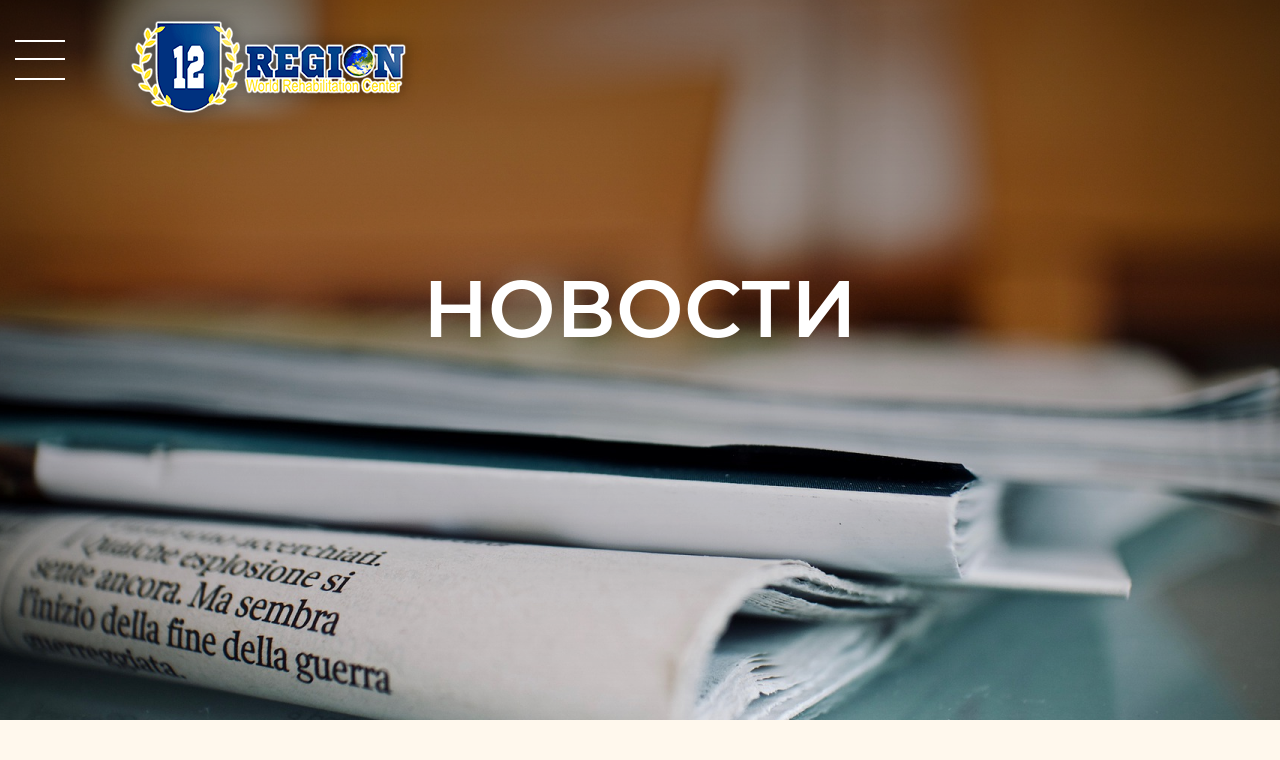

--- FILE ---
content_type: text/html; charset=utf-8
request_url: https://12region.by/novosti/all/kognitivno-povedencheskaya-terapiya.html
body_size: 8108
content:
<!DOCTYPE html>
<html lang="ru">

<head>
    <meta charset="UTF-8">
    <meta http-equiv="X-UA-Compatible" content="IE=edge">
    <meta name="viewport" content="width=device-width, initial-scale=1.0">
    	<meta name="description" content="КПТ помогает избавиться от негативного мышления и избавиться от стрессов. Только опытный психолог может помочь осознать свои внутренние проблемы и начать новую спокойную жизнь. " />

	<meta property="og:title" content="Когнитивно-поведенческая терапия- особенности, преимущества" />
	<meta property="og:description" content="КПТ помогает избавиться от негативного мышления и избавиться от стрессов. Только опытный психолог может помочь осознать свои внутренние проблемы и начать новую спокойную жизнь. " />
	<meta property="og:url" content="https://12region.by/novosti/all/kognitivno-povedencheskaya-terapiya.html" />
	<meta property="og:type" content="article" />

	<meta property="twitter:title" content="Когнитивно-поведенческая терапия- особенности, преимущества" />
	<meta property="twitter:description" content="КПТ помогает избавиться от негативного мышления и избавиться от стрессов. Только опытный психолог может помочь осознать свои внутренние проблемы и начать новую спокойную жизнь. " />
	<meta property="twitter:url" content="https://12region.by/novosti/all/kognitivno-povedencheskaya-terapiya.html" />
	<meta property="twitter:card" content="summary" />
    <title>Когнитивно-поведенческая терапия- особенности, преимущества</title>

    <link rel="stylesheet" href="/netcat_template/template/3/css/font.css">
    <link rel="stylesheet" href="/netcat_template/template/3/css/style.css">
    <link rel="stylesheet" href="/netcat_template/template/3/css/mobile.css">
    <script src="/netcat_template/template/3/js/jquery.min.js"></script>
    
    <style>
    .nc-demo-modal-wrapper{display: none !important}
    </style>
    
    <script async="" src="https://www.googletagmanager.com/gtag/js?id=UA-128990227-1"></script>
    <script>window.dataLayer = window.dataLayer || [];
    function gtag(){dataLayer.push(arguments);}
    gtag('js', new Date());
    gtag('config', 'UA-128990227-1');
    </script>
<link rel="stylesheet" href="/netcat_template/css/1/mixins.css?1708622189" />

</head>

<body>


    <header class="inner" style="background-image: url(/netcat_files/382_13.png);">
        <div class="burger-menu">
            <div></div>
        </div>
        <div class="wrapper">
            <div class="row align-senter">
                <div class="col-6">
                    <a href="/" class="logo"><img src="/netcat_template/template/3/img/logo.png" alt=""></a>
                </div>
                <div class="col-6 contact">
                    <div class="netw">
                        
                    </div>
                   
                    
                </div>
            </div>
            <div class="row">
                <div class="col-12">
                    <nav>
                        <ul>
                            <li><a href='/o-tsentre/obshhaya-informatsiya/' title='О нас'>О нас</a><ul class='submenu'><li><a href='/o-tsentre/obshhaya-informatsiya/' title='Общая информация'>Общая информация</a></li><li><a href='/o-tsentre/sotrudniki/' title='Сотрудники'>Сотрудники</a></li><li><a href='/o-tsentre/dokumenty/' title='Документы'>Документы</a></li></ul> </li><li><a href='/lechenie-alkogolizma/' title='Алкоголизм'>Алкоголизм</a><ul class='submenu'><li><a href='/lechenie-alkogolizma/pivnoj-alkogolizm/' title='Пивной алкоголизм'>Пивной алкоголизм</a></li><li><a href='/lechenie-alkogolizma/alkogolizm-materi/' title='Женский алкоголизм'>Женский алкоголизм</a></li><li><a href='/lechenie-alkogolizma/detskij-alkogolizm/' title='Детский алкоголизм'>Детский алкоголизм</a></li><li><a href='/lechenie-alkogolizma/alkogolizm-u-podrostkov/' title='Алкоголизм у подростков'>Алкоголизм у подростков</a></li><li><a href='/lechenie-alkogolizma/bytovoj-alkogolizm/' title='Бытовой алкоголизм'>Бытовой алкоголизм</a></li><li><a href='/lechenie-alkogolizma/vyvod-iz-zapoya/' title='Вывод из запоя'>Вывод из запоя</a></li><li><a href='/lechenie-alkogolizma/pomosch-alkozavisimym/' title='Помощь алкозависимым'>Помощь алкозависимым</a></li><li><a href='/lechenie-alkogolizma/syn-pet-chto-delat-materi/' title='Сын пьет: что делать матери?'>Сын пьет: что делать матери?</a></li><li><a href='/lechenie-alkogolizma/prinuditelnoe-lechenie-ot-alkogolizma/' title='Принудительное лечение от алкоголизма'>Принудительное лечение от алкоголизма</a></li><li><a href='/lechenie-alkogolizma/pomosch-v-lechenii-alkogolizma/' title='Помощь в лечении алкоголизма'>Помощь в лечении алкоголизма</a></li><li><a href='/lechenie-alkogolizma/kak-pomoch-alkogoliku/' title='Как помочь алкоголику?'>Как помочь алкоголику?</a></li><li><a href='/lechenie-alkogolizma/lechenie-alkogolizma-v-statsionare/' title='Лечение алкоголизма в стационаре'>Лечение алкоголизма в стационаре</a></li></ul> </li><li><a href='/lechenie-narkomanii/' title='Наркомания'>Наркомания</a><ul class='submenu'><li><a href='/lechenie-narkomanii/marihuana-lechenie-ot-zavisimosti/' title='Зависимость от марихуаны'>Зависимость от марихуаны</a></li><li><a href='/lechenie-narkomanii/spajsovaya-zavisimost/' title='Спайсовая зависимость'>Спайсовая зависимость</a></li><li><a href='/lechenie-narkomanii/lechenie-zavisimosti-ot-lsd/' title='Зависимости от ЛСД'>Зависимости от ЛСД</a></li><li><a href='/lechenie-narkomanii/kak-brosit-upotreblyat-geroin/' title='Зависимость от героина'>Зависимость от героина</a></li><li><a href='/lechenie-narkomanii/zavisimost-ot-solej/' title='Зависимость от солей'>Зависимость от солей</a></li><li><a href='/lechenie-narkomanii/zavisimost-ot-gashisha/' title='Зависимость от гашиша'>Зависимость от гашиша</a></li><li><a href='/lechenie-narkomanii/zavisimost-ot-metadona/' title='Зависимость от метадона'>Зависимость от метадона</a></li><li><a href='/lechenie-narkomanii/zavisimost-ot-mefedrona/' title='Зависимость от мефедрона'>Зависимость от мефедрона</a></li><li><a href='/lechenie-narkomanii/lechenie-narkomanii-podrostkov/' title='Лечение наркомании подростков'>Лечение наркомании подростков</a></li><li><a href='/lechenie-narkomanii/sroki-lecheniya-narkomanii/' title='Сроки лечения наркомании'>Сроки лечения наркомании</a></li><li><a href='/lechenie-narkomanii/bezopasnoe-lechenie-narkozavisimosti/' title='Безопасное лечение наркозависимости'>Безопасное лечение наркозависимости</a></li></ul> </li><li><a href='/igrovaya-zavisimost/' title='Игровая зависимость'>Игровая зависимость</a><ul class='submenu'><li><a href='/igrovaya-zavisimost/bolezn-igromaniya/' title='Болезнь игромания'>Болезнь игромания</a></li></ul> </li><li><a href='/sozavisimost/lechenie-sozavisimosti/' title='Созависимость'>Созависимость</a><ul class='submenu'><li><a href='/sozavisimost/sozavisimye-otnosheniya/' title='Созависимые отношения'>Созависимые отношения</a></li><li><a href='/sozavisimost/gruppy-sozavisimyh/' title='Группы созависимых'>Группы созависимых</a></li><li><a href='/sozavisimost/pomoshh-rodstvennikam-zavisimyh/' title='Помощь родственникам зависимых'>Помощь родственникам зависимых</a></li><li><a href='/sozavisimost/lechenie-sozavisimosti/' title='Лечение созависимости'>Лечение созависимости</a></li><li><a href='/sozavisimost/smertelnaya-igra-v-sozavisimost/' title='Смертельная игра в созависимость'>Смертельная игра в созависимость</a></li></ul> </li><li><a href='/uslugi/' title='Услуги'>Услуги</a><ul class='submenu'><li><a href='/uslugi/besplatnaya-konsultatsiya/' title='Бесплатная консультация'>Бесплатная консультация</a></li><li><a href='/uslugi/meditsinskaya-pomosch/' title='Медицинская помощь'>Медицинская помощь</a></li><li><a href='/uslugi/detoksikatsiya-organizma/' title='Детоксикация организма'>Детоксикация организма</a></li><li><a href='/uslugi/razmeschenie-v-tsentre/' title='Размещение в центре'>Размещение в центре</a></li><li><a href='https://12region.by/novosti/all/anonimnaya-konsultatsiya-narkologa.html' title='Анонимная консультация нарколога'>Анонимная консультация нарколога</a></li><li><a href='/uslugi/sostavlenie-individualnoy-reabilitatsionnoy-programmy/' title='Составление индивидуальной реабилитационной программы'>Составление индивидуальной реабилитационной программы</a></li><li><a href='/uslugi/okazanie-psihologicheskoy-pomoschi/' title='Оказание психологической помощи'>Оказание психологической помощи</a></li><li><a href='/uslugi/gruppovaya-terapiya/' title='Групповая терапия'>Групповая терапия</a></li><li><a href='/uslugi/terapiya-sozavisimyh-otnosheniy/' title='Терапия созависимых отношений'>Терапия созависимых отношений</a></li><li><a href='/uslugi/vopros-spetsialistu/' title='Вопрос специалисту'>Вопрос специалисту</a></li><li><a href='/uslugi/sotsialnaya-adaptatsiya/' title='Социальная адаптация + трудоустройство'>Социальная адаптация + трудоустройство</a></li><li><a href='/uslugi/seminary-konferentsii/' title='Семинары, конференции'>Семинары, конференции</a></li><li><a href='/uslugi/kursy-dlya-chlenov-semey-zavisimyh/' title='Курсы для членов семей зависимых'>Курсы для членов семей зависимых</a></li><li><a href='/uslugi/kursy-povysheniya-kvalifikatsii-dlya-spetsialistov/' title='Курсы повышения квалификации для специалистов'>Курсы повышения квалификации для специалистов</a></li><li><a href='/uslugi/onlayn-psiholog/' title='Онлайн психолог'>Онлайн психолог</a></li></ul> </li><li class='active'><a href='/novosti/all/' title='Новости'>Новости</a><ul class='submenu'><li class='active'><a href='/novosti/all/' title='Новости'>Новости</a></li><li><a href='/novosti/istorii/' title='Истории выздоровления'>Истории выздоровления</a></li><li><a href='/novosti/fotogalereya/' title='Фотогалерея'>Фотогалерея</a></li><li><a href='/novosti/video/' title='Видео'>Видео</a></li><li><a href='/novosti/otzyvy-reabilitatsiya/' title='Отзывы'>Отзывы</a></li></ul> </li><li><a href='/contact/' title='Контакты'>Контакты</a> </li>                        </ul>
                    </nav>
                </div>
            </div>
            <div class="row title-head">
                <div class="col-12">
                    <h2>Новости</h2>
                </div>
            </div>
        </div>
    </header>
    <section class="aside-block">
        <div class="wrapper">
            <div class="row">
                <div class="col-12">
                    <aside>
                        <h4>Реабилитация</h4>
                        <ul>
                            <li><a href='/lechenie-alkogolizma/' title='Лечение алкоголизма'>Лечение алкоголизма</a> </li><li><a href='/lechenie-narkomanii/' title='Лечение наркомании'>Лечение наркомании</a> </li><li><a href='/igrovaya-zavisimost/' title='Лечение игромании'>Лечение игромании</a> </li><li><a href='/uslugi/terapiya-sozavisimyh-otnosheniy/' title='Терапия созависимых отношений'>Терапия созависимых отношений</a> </li><li><a href='/uslugi/besplatnaya-konsultatsiya/' title='Бесплатные консультации'>Бесплатные консультации</a> </li><li><a href='/uslugi/meditsinskaya-pomosch/' title='Медицинская помощь'>Медицинская помощь</a> </li><li><a href='/uslugi/gruppovaya-terapiya/' title='Групповая терапия'>Групповая терапия</a> </li><li><a href='/uslugi/vopros-spetsialistu/' title='Часто задаваемые вопросы'>Часто задаваемые вопросы</a> </li><li><a href='/sozavisimost/pomoshh-rodstvennikam-zavisimyh/' title='Родственникам'>Родственникам</a> </li><li><a href='/reabilitatsiya/obuchayuschie-treningi/' title='Обучающие тренинги'>Обучающие тренинги</a> </li><li><a href='/reabilitatsiya/psihologicheskaya-podderzhka/' title='Психологическая поддержка'>Психологическая поддержка</a> </li>                        </ul>
                    </aside>

                    <h1>Когнитивно-поведенческая терапия</h1>
                    <div class="imgBigblock"><img src="/netcat_files/401_124.jpg" alt="Когнитивно-поведенческая терапия"></div>                    <p style="margin-bottom:11px"><span style="font-size:14pt"><span style="line-height:106%"><span style="font-family:&quot;Times New Roman&quot;,&quot;serif&quot;">Психологический дискомфорт возникает не только от жизненных ситуаций, проблема также заключается в самом человеке. Важно разобраться в причинах тревоги, страха, эмоционального напряжения. Одна из главных методик это когнитивно-поведенческая терапия. С ее помощью можно изменить мышление человека и устранить негативные, тревожные мысли. </span></span></span></p>
<h1 style="margin-top:11px"><span style="font-size:14pt"><span style="line-height:106%"><span style="font-family:&quot;Calibri Light&quot;,&quot;sans-serif&quot;"><span style="color:#2e74b5">Основная задача КПТ</span></span></span></span></h1>
<p style="margin-bottom:11px"><span style="font-size:14pt"><span style="line-height:106%"><span style="font-family:&quot;Times New Roman&quot;,&quot;serif&quot;">Каждый человек с детства обретает привычки, следует определенным правилам, но не все это благотворно сказывается на качестве жизни. Некоторые из них мешают полноценно жить. Поэтому многие психологи прибегают к использованию когнитивно-поведенческой терапии, с помощью которой можно изменить мышление пациента и улучшить качество его жизни. У каждого человека собственная реакция на любые внешние раздражители, и задача психолога помочь пациенту менее болезненно реагировать на них. </span></span></span></p>
<p style="margin-bottom:11px"><span style="font-size:14pt"><span style="line-height:106%"><span style="font-family:&quot;Times New Roman&quot;,&quot;serif&quot;"><img alt="" src="/netcat_files/userfiles/1/kpt1.jpg" style="width: 1000px; height: 657px;" /></span></span></span></p>
<p style="margin-bottom:11px"><span style="font-size:14pt"><span style="line-height:106%"><span style="font-family:&quot;Times New Roman&quot;,&quot;serif&quot;">Большинство людей от тревожных событий чувствуют страх, беспомощность, невозможность повлиять на ситуацию. Находясь под властью стресса, у человека появляются психические расстройства. Но если изменить мышление, можно по-другому реагировать на негативные события. Это в свою очередь поможет проще реагировать на жизненные трудности и не подвергаться стрессу. </span></span></span></p>
<p style="margin-bottom:11px"><span style="font-size:14pt"><span style="line-height:106%"><span style="font-family:&quot;Times New Roman&quot;,&quot;serif&quot;">Используя КПТ, психолог помогает пациенту правильно работать со своими мыслями, по-новому реагировать на сложные жизненные ситуации. Главные задачи когнитивно-поведенческой терапии:</span></span></span></p>
<ul>
<li style="margin-left:8px"><b>&bull;&nbsp;</b><span style="font-size:14pt"><span style="line-height:106%"><span style="font-family:&quot;Times New Roman&quot;,&quot;serif&quot;">Психолог выявляет тревожные мысли у пациента, от которых неизбежно появляется депрессия, тревога и панические атаки. </span></span></span></li>
<li style="margin-left:8px"><b>&bull;&nbsp;</b><span style="font-size:14pt"><span style="line-height:106%"><span style="font-family:&quot;Times New Roman&quot;,&quot;serif&quot;">Человек учится делиться с близкими своими мыслями, проблемами преодолев свой стыд и правильно реагировать на поддержку родных. </span></span></span></li>
<li style="margin-bottom:11px; margin-left:8px"><b>&bull;&nbsp;</b><span style="font-size:14pt"><span style="line-height:106%"><span style="font-family:&quot;Times New Roman&quot;,&quot;serif&quot;">Иногда требуется кардинально поменять образ жизни. Например, избавиться от всех вредных привычек, если они имеются, начать правильно питаться, заняться спортом. </span></span></span></li></ul>
<h1 style="margin-top:11px"><span style="font-size:14pt"><span style="line-height:106%"><span style="font-family:&quot;Calibri Light&quot;,&quot;sans-serif&quot;"><span style="color:#2e74b5">Главные преимущества КПТ</span></span></span></span></h1>
<p style="margin-bottom:11px"><span style="font-size:14pt"><span style="line-height:106%"><span style="font-family:&quot;Times New Roman&quot;,&quot;serif&quot;">КПТ приносит результат на длительный период времени, поэтому такой вид терапии считается одним из лучших при лечении психических расстройств. Рецидивы практически исключены, так как человек учится самостоятельно отслеживать негативные мысли и бороться с ними. Для этого предусмотрено несколько техник, которые психолог прорабатывает с пациентом. Когнитивно-поведенческая терапия эффективно помогает бороться с различными зависимостями. Одно из главных преимуществ КПТ это краткосрочность. Даже в самых тяжелых случаях достаточно 10 или 15 сеансов, чтобы у человека изменилось мышление и изменилось отношение к негативным событиям. </span></span></span></p>
                    <div class="share">
                        <span>Поделиться:</span>
                        <a href="https://www.facebook.com/sharer/sharer.php?u=http://12region.by/novosti/all/kognitivno-povedencheskaya-terapiya.html&t=Когнитивно-поведенческая терапия" class="facebook" target="blink"></a>
                        <a href="http://www.linkedin.com/shareArticle?mini=true&url=http://12region.by/novosti/all/kognitivno-povedencheskaya-terapiya.html&title=Когнитивно-поведенческая терапия&source=http://12region.by/novosti/all/kognitivno-povedencheskaya-terapiya.html" class="linkedIn" target="blink"></a>
                        <a href="https://plus.google.com/share?url=http://12region.by/novosti/all/kognitivno-povedencheskaya-terapiya.html" class="google" target="blink"></a>
                        <a href="https://www.pinterest.com/pin/create/button/?url=http://12region.by/novosti/all/kognitivno-povedencheskaya-terapiya.html&description=Когнитивно-поведенческая терапия&media=/netcat_files/391_124.jpg" class="pinterest" target="blink"></a>
                        <a href="https://twitter.com/share?url=http://12region.by/novosti/all/kognitivno-povedencheskaya-terapiya.html" class="twitter" target="blink"></a>
                    </div>
                </div>
            </div>
        </div>
    </section>    <footer>
        <div class="wrapper ">
            <div class="row">
                <div class="col-6">
                    <div class="row">
                        <div class="col-12">
                            <div class="logo"><a href="/"><img src="/netcat_template/template/3/img/logo.png" alt=""></a></div>
                        </div>
                        <div class="col-auto">
                            <ul>
                                <li><a href="/">Главная</a></li>
                                <li><a href="/o-tsentre/obshhaya-informatsiya/">О нас</a></li>
                                <li><a href="/lechenie-alkogolizma/">Алкоголизм</a></li>
                                <li><a href="/lechenie-narkomanii/">Наркомания</a></li>
                            </ul>
                        </div>
                        <div class="col-auto">
                            <ul>
                                <li><a href="/sozavisimost/">Созависимость</a></li>
                                <!--<li><a href="">Услуги</a></li>-->
                                <li><a href="/novosti/all/">Новости</a></li>
                                <li><a href="/contact/">Контакты</a></li>
                            </ul>
                        </div>
                    </div>
                </div>
                <div class="col-6 align-right">
                    
                </div>
                <div class="col-12">
                    <p>© 2017-2026 Реабилитационно-адаптационный центр «Двенадцатый регион». Все права защищены.</p>
                    <div class="copy"><a href="https://origamiweb.net/"><img src="/netcat_template/template/3/img/origami.png" alt="Разработка и продвижение сайтов.
                            Веб-студия Оригами">Разработка и продвижение сайтов.
                            Веб-студия Оригами.</a></div>
                </div>
            </div>
        </div>
    </footer>

    <div class="menu-mobile">
        <div class="close"></div>
        <ul>
            <li class='subm'><a href='/o-tsentre/obshhaya-informatsiya/' title='О нас'>О нас</a><ul class='submenu-mobi'><li><a href='/o-tsentre/obshhaya-informatsiya/' title='Общая информация'>Общая информация</a></li><li><a href='/o-tsentre/sotrudniki/' title='Сотрудники'>Сотрудники</a></li><li><a href='/o-tsentre/dokumenty/' title='Документы'>Документы</a></li></ul> </li><li class='subm'><a href='/lechenie-alkogolizma/' title='Алкоголизм'>Алкоголизм</a><ul class='submenu-mobi'><li><a href='/lechenie-alkogolizma/pivnoj-alkogolizm/' title='Пивной алкоголизм'>Пивной алкоголизм</a></li><li><a href='/lechenie-alkogolizma/alkogolizm-materi/' title='Женский алкоголизм'>Женский алкоголизм</a></li><li><a href='/lechenie-alkogolizma/detskij-alkogolizm/' title='Детский алкоголизм'>Детский алкоголизм</a></li><li><a href='/lechenie-alkogolizma/alkogolizm-u-podrostkov/' title='Алкоголизм у подростков'>Алкоголизм у подростков</a></li><li><a href='/lechenie-alkogolizma/bytovoj-alkogolizm/' title='Бытовой алкоголизм'>Бытовой алкоголизм</a></li><li><a href='/lechenie-alkogolizma/vyvod-iz-zapoya/' title='Вывод из запоя'>Вывод из запоя</a></li><li><a href='/lechenie-alkogolizma/pomosch-alkozavisimym/' title='Помощь алкозависимым'>Помощь алкозависимым</a></li><li><a href='/lechenie-alkogolizma/syn-pet-chto-delat-materi/' title='Сын пьет: что делать матери?'>Сын пьет: что делать матери?</a></li><li><a href='/lechenie-alkogolizma/prinuditelnoe-lechenie-ot-alkogolizma/' title='Принудительное лечение от алкоголизма'>Принудительное лечение от алкоголизма</a></li><li><a href='/lechenie-alkogolizma/pomosch-v-lechenii-alkogolizma/' title='Помощь в лечении алкоголизма'>Помощь в лечении алкоголизма</a></li><li><a href='/lechenie-alkogolizma/kak-pomoch-alkogoliku/' title='Как помочь алкоголику?'>Как помочь алкоголику?</a></li><li><a href='/lechenie-alkogolizma/lechenie-alkogolizma-v-statsionare/' title='Лечение алкоголизма в стационаре'>Лечение алкоголизма в стационаре</a></li></ul> </li><li class='subm'><a href='/lechenie-narkomanii/' title='Наркомания'>Наркомания</a><ul class='submenu-mobi'><li><a href='/lechenie-narkomanii/marihuana-lechenie-ot-zavisimosti/' title='Зависимость от марихуаны'>Зависимость от марихуаны</a></li><li><a href='/lechenie-narkomanii/spajsovaya-zavisimost/' title='Спайсовая зависимость'>Спайсовая зависимость</a></li><li><a href='/lechenie-narkomanii/lechenie-zavisimosti-ot-lsd/' title='Зависимости от ЛСД'>Зависимости от ЛСД</a></li><li><a href='/lechenie-narkomanii/kak-brosit-upotreblyat-geroin/' title='Зависимость от героина'>Зависимость от героина</a></li><li><a href='/lechenie-narkomanii/zavisimost-ot-solej/' title='Зависимость от солей'>Зависимость от солей</a></li><li><a href='/lechenie-narkomanii/zavisimost-ot-gashisha/' title='Зависимость от гашиша'>Зависимость от гашиша</a></li><li><a href='/lechenie-narkomanii/zavisimost-ot-metadona/' title='Зависимость от метадона'>Зависимость от метадона</a></li><li><a href='/lechenie-narkomanii/zavisimost-ot-mefedrona/' title='Зависимость от мефедрона'>Зависимость от мефедрона</a></li><li><a href='/lechenie-narkomanii/lechenie-narkomanii-podrostkov/' title='Лечение наркомании подростков'>Лечение наркомании подростков</a></li><li><a href='/lechenie-narkomanii/sroki-lecheniya-narkomanii/' title='Сроки лечения наркомании'>Сроки лечения наркомании</a></li><li><a href='/lechenie-narkomanii/bezopasnoe-lechenie-narkozavisimosti/' title='Безопасное лечение наркозависимости'>Безопасное лечение наркозависимости</a></li></ul> </li><li class=''><a href='/igrovaya-zavisimost/' title='Игровая зависимость'>Игровая зависимость</a><ul class='submenu-mobi'><li><a href='/igrovaya-zavisimost/bolezn-igromaniya/' title='Болезнь игромания'>Болезнь игромания</a></li></ul> </li><li class='subm'><a href='/sozavisimost/lechenie-sozavisimosti/' title='Созависимость'>Созависимость</a><ul class='submenu-mobi'><li><a href='/sozavisimost/sozavisimye-otnosheniya/' title='Созависимые отношения'>Созависимые отношения</a></li><li><a href='/sozavisimost/gruppy-sozavisimyh/' title='Группы созависимых'>Группы созависимых</a></li><li><a href='/sozavisimost/pomoshh-rodstvennikam-zavisimyh/' title='Помощь родственникам зависимых'>Помощь родственникам зависимых</a></li><li><a href='/sozavisimost/lechenie-sozavisimosti/' title='Лечение созависимости'>Лечение созависимости</a></li><li><a href='/sozavisimost/smertelnaya-igra-v-sozavisimost/' title='Смертельная игра в созависимость'>Смертельная игра в созависимость</a></li></ul> </li><li class='subm'><a href='/uslugi/' title='Услуги'>Услуги</a><ul class='submenu-mobi'><li><a href='/uslugi/besplatnaya-konsultatsiya/' title='Бесплатная консультация'>Бесплатная консультация</a></li><li><a href='/uslugi/meditsinskaya-pomosch/' title='Медицинская помощь'>Медицинская помощь</a></li><li><a href='/uslugi/detoksikatsiya-organizma/' title='Детоксикация организма'>Детоксикация организма</a></li><li><a href='/uslugi/razmeschenie-v-tsentre/' title='Размещение в центре'>Размещение в центре</a></li><li><a href='https://12region.by/novosti/all/anonimnaya-konsultatsiya-narkologa.html' title='Анонимная консультация нарколога'>Анонимная консультация нарколога</a></li><li><a href='/uslugi/sostavlenie-individualnoy-reabilitatsionnoy-programmy/' title='Составление индивидуальной реабилитационной программы'>Составление индивидуальной реабилитационной программы</a></li><li><a href='/uslugi/okazanie-psihologicheskoy-pomoschi/' title='Оказание психологической помощи'>Оказание психологической помощи</a></li><li><a href='/uslugi/gruppovaya-terapiya/' title='Групповая терапия'>Групповая терапия</a></li><li><a href='/uslugi/terapiya-sozavisimyh-otnosheniy/' title='Терапия созависимых отношений'>Терапия созависимых отношений</a></li><li><a href='/uslugi/vopros-spetsialistu/' title='Вопрос специалисту'>Вопрос специалисту</a></li><li><a href='/uslugi/sotsialnaya-adaptatsiya/' title='Социальная адаптация + трудоустройство'>Социальная адаптация + трудоустройство</a></li><li><a href='/uslugi/seminary-konferentsii/' title='Семинары, конференции'>Семинары, конференции</a></li><li><a href='/uslugi/kursy-dlya-chlenov-semey-zavisimyh/' title='Курсы для членов семей зависимых'>Курсы для членов семей зависимых</a></li><li><a href='/uslugi/kursy-povysheniya-kvalifikatsii-dlya-spetsialistov/' title='Курсы повышения квалификации для специалистов'>Курсы повышения квалификации для специалистов</a></li><li><a href='/uslugi/onlayn-psiholog/' title='Онлайн психолог'>Онлайн психолог</a></li></ul> </li><li class='active subm'><a href='/novosti/all/' title='Новости'>Новости</a><ul class='submenu-mobi'><li class='active'><a href='/novosti/all/' title='Новости'>Новости</a></li><li><a href='/novosti/istorii/' title='Истории выздоровления'>Истории выздоровления</a></li><li><a href='/novosti/fotogalereya/' title='Фотогалерея'>Фотогалерея</a></li><li><a href='/novosti/video/' title='Видео'>Видео</a></li><li><a href='/novosti/otzyvy-reabilitatsiya/' title='Отзывы'>Отзывы</a></li></ul> </li><li class=''><a href='/contact/' title='Контакты'>Контакты</a> </li>        </ul>
        <ul>
            <li>
                
            </li>
            <li>
                
            </li>
        </ul>

        <div class="socail">
            <a href="viber://pa/info?uri=%3C375296312999%3E" targit="blink" class="viber"><img src="/netcat_template/template/3/img/nw-social-viber.svg" alt=""></a>
            <a href="https://t.me/rehab12region" targit="blink" class="telegram"><img src="/netcat_template/template/3/img/nw-social-telegram.svg" alt=""></a>
            <a href="skype:[12reg.rehab@gmail.com]" targit="blink" class="skype"><img src="/netcat_template/template/3/img/nw-social-skype.svg" alt=""></a>
        </div>
        
        <div class="netw">
            <a href="https://www.facebook.com/12region.by/" target="blink" class="f"></a>
            <a href="https://vk.com/club154106313" target="blink" class="v"></a>
            <a href="https://www.instagram.com/12region.by/" target="blink" class="i"></a>
            <a href="https://www.youtube.com/channel/UCtzDWWHxmUvvZD5-Iznmdhw" target="blink" class="y"></a>
         </div>
    </div>
    
    
    
    
    
    <script type="text/javascript" >(function(m,e,t,r,i,k,a){m[i]=m[i]||function(){(m[i].a=m[i].a||[]).push(arguments)};
   m[i].l=1*new Date();k=e.createElement(t),a=e.getElementsByTagName(t)[0],k.async=1,k.src=r,a.parentNode.insertBefore(k,a)})
   (window, document, "script", "https://mc.yandex.ru/metrika/tag.js", "ym");

   ym(51932261, "init", {
        id:51932261,
        clickmap:true,
        trackLinks:true,
        accurateTrackBounce:true,
        webvisor:true
   });</script> 
   <noscript><div><img src="https://mc.yandex.ru/watch/51932261" style="position:absolute; left:-9999px;" alt="" /></div></noscript>
   
   <script async src="https://www.googletagmanager.com/gtag/js?id=UA-132679263-1"></script> 
   
   <script>
   window.dataLayer = window.dataLayer || [];
  function gtag(){dataLayer.push(arguments);}
  gtag('js', new Date());

  gtag('config', 'UA-132679263-1');
  </script>
  
  
    
    
    
    <script src="/netcat_template/template/3/js/owl.carousel.js"></script>
    <script src="/netcat_template/template/3/js/script.js"></script>
</body>

</html>

--- FILE ---
content_type: text/css
request_url: https://12region.by/netcat_template/template/3/css/font.css
body_size: 122
content:
@font-face {
    font-family: 'Montserrat';
    font-style: normal;
    font-weight: 100;
    src: url(../fonts/Montserrat-Thin.ttf) format('woff2');
    font-display: swap
}

@font-face {
    font-family: 'Montserrat';
    font-style: normal;
    font-weight: 200;
    src: url(../fonts/Montserrat-ExtraLight.ttf) format('woff2');
    font-display: swap
}

@font-face {
    font-family: 'Montserrat';
    font-style: normal;
    font-weight: 300;
    src: url(../fonts/Montserrat-Light.ttf) format('woff2');
    font-display: swap
}

@font-face {
    font-family: 'Montserrat';
    font-style: normal;
    font-weight: 400;
    src: url(../fonts/Montserrat-Regular.ttf) format('woff2');
    font-display: swap
}

@font-face {
    font-family: 'Montserrat';
    font-style: normal;
    font-weight: 500;
    src: url(../fonts/Montserrat-Medium.ttf) format('woff2');
    font-display: swap
}

@font-face {
    font-family: 'Montserrat';
    font-style: normal;
    font-weight: 600;
    src: url(../fonts/Montserrat-SemiBold.ttf) format('woff2');
    font-display: swap
}

@font-face {
    font-family: 'Montserrat';
    font-style: normal;
    font-weight: 700;
    src: url(../fonts/Montserrat-Bold.ttf) format('woff2');
    font-display: swap
}

@font-face {
    font-family: 'Montserrat';
    font-style: normal;
    font-weight: 800;
    src: url(../fonts/Montserrat-ExtraBold.ttf) format('woff2');
    font-display: swap
}

@font-face {
    font-family: 'Montserrat';
    font-style: normal;
    font-weight: 900;
    src: url(../fonts/Montserrat-Black.ttf) format('woff2');
    font-display: swap
}

--- FILE ---
content_type: text/css
request_url: https://12region.by/netcat_template/template/3/css/style.css
body_size: 8193
content:
* {
    margin: 0;
    padding: 0;
    border: 0;
    outline: none;
}

html {
    width: 100%;
    -webkit-box-sizing: border-box;
    box-sizing: border-box;
    -ms-overflow-style: scrollbar;
    -webkit-text-size-adjust: 100%;
    -webkit-tap-highlight-color: transparent;
}

input,
textarea,
button {
    -webkit-appearance: none;
}

body {
    background: #FFF8ED;
    font-family: 'Montserrat', sans-serif;
    font-weight: 400;
    font-size: 18px;
    height: 100%;
    width: 100%;
}

*,
*::before,
*::after {
    box-sizing: border-box;
}

img {
    -webkit-user-select: none;
    -moz-user-select: none;
    -ms-user-select: none;
    user-select: none;
}
.center{
    text-align: center;
}


.align-left {
    text-align: left;
}

.just-center {
    justify-content: center;
}

.align-senter {
    align-items: center;
}

.align-right {
    text-align: right;
}

.w-800 {
    display: none;
}

.row {
    display: -ms-flexbox;
    display: -webkit-box;
    display: flex;
    -ms-flex-wrap: wrap;
    flex-wrap: wrap;
    margin-right: -15px;
    margin-left: -15px;
}

.col,
.col-auto,
.col-1,
.col-2,
.col-3,
.col-4,
.col-5,
.col-6,
.col-7,
.col-8,
.col-9,
.col-10,
.col-11,
.col-12,
.col-20 {
    position: relative;
    width: 100%;
    padding-right: 15px;
    padding-left: 15px;
}

.col {
    -ms-flex-preferred-size: 0;
    flex-basis: 0;
    -ms-flex-positive: 1;
    -webkit-box-flex: 1;
    flex-grow: 1;
    max-width: 100%;
}

.col-auto {
    -ms-flex: 0 0 auto;
    -webkit-box-flex: 0;
    flex: 0 0 auto;
    width: auto;
    max-width: none;
}

.col-1 {
    -ms-flex: 0 0 8.333333%;
    -webkit-box-flex: 0;
    flex: 0 0 8.333333%;
    max-width: 8.333333%;
}

.col-2 {
    -ms-flex: 0 0 16.666667%;
    -webkit-box-flex: 0;
    flex: 0 0 16.666667%;
    max-width: 16.666667%;
}

.col-3 {
    -ms-flex: 0 0 25%;
    -webkit-box-flex: 0;
    flex: 0 0 25%;
    max-width: 25%;
}

.col-4 {
    -ms-flex: 0 0 33.333333%;
    -webkit-box-flex: 0;
    flex: 0 0 33.333333%;
    max-width: 33.333333%;
}

.col-5 {
    -ms-flex: 0 0 41.666667%;
    -webkit-box-flex: 0;
    flex: 0 0 41.666667%;
    max-width: 41.666667%;
}

.col-6 {
    -ms-flex: 0 0 50%;
    -webkit-box-flex: 0;
    flex: 0 0 50%;
    max-width: 50%;
}

.col-7 {
    -ms-flex: 0 0 58.333333%;
    -webkit-box-flex: 0;
    flex: 0 0 58.333333%;
    max-width: 58.333333%;
}

.col-8 {
    -ms-flex: 0 0 66.666667%;
    -webkit-box-flex: 0;
    flex: 0 0 66.666667%;
    max-width: 66.666667%;
}

.col-9 {
    -ms-flex: 0 0 75%;
    -webkit-box-flex: 0;
    flex: 0 0 75%;
    max-width: 75%;
}

.col-10 {
    -ms-flex: 0 0 83.333333%;
    -webkit-box-flex: 0;
    flex: 0 0 83.333333%;
    max-width: 83.333333%;
}

.col-11 {
    -ms-flex: 0 0 91.666667%;
    -webkit-box-flex: 0;
    flex: 0 0 91.666667%;
    max-width: 91.666667%;
}

.col-12 {
    -ms-flex: 0 0 100%;
    -webkit-box-flex: 0;
    flex: 0 0 100%;
    max-width: 100%;
}

a {
    text-decoration: none;
}

.not-before {
    border-radius: 0px 0px 0px 290px !important
}

.not-after::after,
.not-before:before {
    content: none !important;
    width: 0 !important;
    height: 0 !important;
    background: none !important;
}

.wrapper {
    width: 1460px;
    margin: 0 auto;
}

header {
    position: relative;
    height: 100vh;
    width: 100%;
    background-position: center;
    background-size: cover;
    z-index: 3;
}

header .contact .netw{
    position: absolute;
    top: 35px;
    right: 500px;
    z-index: 4;
    width: 145px;
}

.btnline{
    border: 2px solid #ffffff;
    border-radius: 15px;
    font-weight: 500;
    color: #ffffff;
    font-size: 20px;
    padding: 20px 32px;
    line-height: 24px;
    position: relative;
    z-index: 888;
    margin-top: 50px;
    display: inline-block;
    transition: all .3s ease-out;
}

.btnline:hover{
    border: 2px solid #ffffff;
    background-color: #ffffff;
    color: #0D44A8;
    transition: all .3s ease-out;
}

.netw a{
    display: inline-block;
    width: 32px;
    height: 32px;
    transform: scale(1);
    transition: all .3s ease-out;
}

.netw a:hover{
    transform: scale(.85);
    transition: all .3s ease-out;
}

.menu-mobile .netw a{
    margin-right: 10px;
    margin-top: 15px;
}

.netw a.f{
    background-image: url(../svg/Facebook.svg);
}

.netw a.v{
    background-image: url(../svg/vkontakte.svg);
}

.netw a.i{
    background-image: url(../svg/instagram.svg);
}

.netw a.y{
    background-image: url(../svg/youtube.svg);
}

.img-full-news {
    width: auto;
}

.bg-video {
    position: absolute;
    top: 0;
    right: 0;
    bottom: 0;
    left: 0;
    overflow: hidden;
    z-index: 0;
    background-size: cover;
    width: 100%;
    height: 100vh;
}

.bg-video>video {
    top: 0;
    left: 0;
    width: 100%;
    height: 100%;
    object-fit: cover;
}

.bg-video>video {
    position: absolute;
    background: #1e242b;
    top: 0;
    left: 0;
    min-width: 100%;
    min-height: 100%;
    width: 100%;
    height: auto;
}

header .wrapper {
    height: 100vh;
}

header::after {
    content: "";
    position: absolute;
    top: 0;
    left: 0;
    width: 100%;
    height: 100%;
    background: linear-gradient(180deg, rgba(0, 0, 0, 0.44) 0%, rgba(0, 0, 0, 0) 100%);
    z-index: 1;
}

header .row {
    position: relative;
    z-index: 3;
}

header .contact {
    text-align: right;
}

header .logo {
    margin-top: 6px;
    display: block;
}

.menu-mobile .address,
.menu-mobile .phone,
header .phone,
header .address {
    position: relative;
    width: 407px;
    font-size: 20px;
    line-height: 28px;
    text-align: left;
    color: #FFFFFF;
    display: inline-block;
    margin: 5px 0;
}

.menu-mobile .phone::before,
header .phone::before {
    content: "";
    width: 32px;
    height: 32px;
    display: block;
    position: absolute;
    top: 0px;
    left: -50px;
    background-image: url(../svg/phone_duotone.svg)
}

.menu-mobile .address::before,
header .address::before {
    content: "";
    width: 32px;
    height: 32px;
    display: block;
    position: absolute;
    top: 0px;
    left: -50px;
    background-image: url(../svg/pin_alt_light.svg)
}

.menu-mobile .phone a,
header .phone a {
    text-decoration: none;
    color: #FFFFFF;
    opacity: 1;
    transition: all .3s ease-out;
}

nav {
    margin-top: 20px;
}

.burger-menu.fixed,
nav.fixed {
    position: fixed;
    background-color: rgb(0 0 0 / 85%);
    border-radius: 10px;
    top: 0;
    z-index: 100;
}

.burger-menu.fixed {
    padding: 15px;
    margin-top: 10px;
}

header .phone a:hover {
    opacity: .5;
    transition: all .2s ease-out;
}

header .title-head {
    height: 55%;
    align-items: center;
    z-index: 2;
}

header h2 {
    text-transform: uppercase;
    font-weight: 600;
    font-size: 80px;
    line-height: 88px;
    text-align: center;
    color: #FFFFFF;
    margin-bottom: 40px;
}

header h3 {
    text-transform: uppercase;
    font-weight: 300;
    font-size: 40px;
    line-height: 48px;
    text-align: center;
    color: #FFFFFF;
    margin-bottom: 40px;
}

header h4 {
    font-weight: 300;
    font-size: 40px;
    line-height: 48px;
    text-align: center;
    color: #FFFFFF;
    width: 80%;
    margin: 0 auto;
}

header ul {
    display: flex;
    list-style: none;
    width: 100%;
    justify-content: center;
}

header ul li {
    display: block;
    position: relative;
    max-width: 100%;
    text-align: center;
}

header ul li a:hover,
header ul li.active a {
    color: #0549C9;
}

header ul li.active a,
header ul li:hover a {
    background-color: #ffffff;
    color: #0549C9;
}

header ul li a {
    display: block;
    color: #ffffff;
    font-weight: 300;
    font-size: 24px;
    line-height: 40px;
    padding: 5px 20px;
    transition: all .2s ease-out;
    border-radius: 8px;
}

.submenu {
    display: none;
    position: absolute;
    top: 50px;
    left: 0;
    background: #ffffff;
    border-radius: 8px;
    width: 335px;
    text-align: left;
    z-index: 6;
    padding: 30px;
    margin-left: 0;
}

header ul li:hover .submenu {
    display: block;
}

.submenu li {
    display: block;
    padding: 0px 0;
    text-align: left;
}

.submenu li a {
    font-weight: 300;
    font-size: 16px;
    line-height: 24px;
    color: #0E347B;
    text-align: left;
    padding: 0 0;
    padding-bottom: 15px;
    transform: scale(1) !important;
    background-color: transparent !important;
}

.submenu li:last-child a {
    padding-bottom: 0 !important;
}

.submenu li.active a,
.submenu li a:hover {
    font-weight: 600;
}

.imgForBlock{
    width: 100%;
    height: auto;
}

section {
    width: 100%;
    margin: 0 auto;
}

section.blue-sect {
    position: relative;
    padding: 50px 0 100px 0;
    background: linear-gradient(90deg, #0E347B 10%, #0C53D6 90%);
    border-radius: 0px 290px 0px 290px;
}

section.blue-sect::before {
    content: "";
    position: absolute;
    top: -400px;
    left: 0;
    z-index: 1;
    width: 400px;
    height: 400px;
    background-color: #0E347B;
}

section.blue-sect::after {
    content: "";
    position: absolute;
    bottom: -400px;
    right: 0;
    z-index: 1;
    width: 400px;
    height: 400px;
    background-color: #0C53D6;
}

.blue-sect.invert {
    background: linear-gradient(90deg, #0C53D6 10%, #0E347B 90%);
}

.blue-sect.invert::after {
    content: "";
    position: absolute;
    bottom: -400px;
    right: 0;
    z-index: 1;
    width: 400px;
    height: 400px;
    background-color: #0E347B;
}

.blue-sect.invert::before {
    content: "";
    position: absolute;
    top: -400px;
    left: 0;
    z-index: 1;
    width: 400px;
    height: 400px;
    background-color: #0C53D6;
}

section.blue-sect h2 {
    font-weight: 500;
    font-size: 48px;
    line-height: 56px;
    color: #FFFFFF;
    margin-bottom: 80px;
}

section.glop-sect {
    position: relative;
    background-color: #FFF8ED;
    padding: 50px 0 100px 0;
    border-radius: 0px 290px 0px 290px;
    z-index: 2;
}

section.aside-block {
    position: relative;
    z-index: 2;
    padding: 50px 0 100px 0;
}

section.aside-block.plog {
    padding: 50px 0 10px 0;
}

section.glop-sect h2 {
    font-weight: 500;
    font-size: 48px;
    line-height: 88px;
    color: #0E347B;
    margin-bottom: 80px;
}


.activities .item {
    margin-bottom: 30px;
}

.activities .col-3:last-child {
    margin-bottom: 0px;
}

.activities .item {
    background: #FFFFFF;
    border-radius: 15px;
    padding: 15px;
    height: calc(100% - 30px);
    min-height: auto;
    transition: all .3s ease-out;
    box-shadow: 0px 4px 32px rgba(255, 255, 255, 0.26);
}

.activities .item img {
    margin: 0 auto;
    display: block;
}

.activities .item h3 {
    font-weight: 500;
    font-size: 28px;
    line-height: 34px;
    text-align: center;
    color: #0E347B;
    margin-bottom: 15px;
    transition: all .3s ease-out;
}

.activities .item p {
    font-size: 14px;
    line-height: 20px;
    text-align: center;
    color: #0E347B;
    transition: all .3s ease-out;
}

.activities .item:hover {
    background: #0E347B;
    transition: all .3s ease-out;
}

.activities .item:hover h3,
.activities .item:hover p {
    color: #ffffff;
    transition: all .3s ease-out;
}

.activities .item .ico {
    text-align: center;
}

.activities .item .ico svg rect,
.activities .item .ico svg path {
    stroke: #0E347B;
    transition: all .3s ease-out;
}

.activities .item:hover .ico svg rect,
.activities .item:hover .ico svg path {
    stroke: #ffffff;
    transition: all .3s ease-out;
}

.aboutus h2 {
    margin-bottom: 30px !important;
}

.about h3,
.aboutus h3 {
    font-weight: 400;
    font-size: 28px;
    line-height: 36px;
    color: #FFFFFF;
    margin-bottom: 30px;
}

.aboutus img {
    width: 100%;
}

.aboutus p {
    font-weight: 300;
    font-size: 18px;
    line-height: 24px;
    color: #FFFFFF;
    margin-bottom: 30px;
}

.rehabilitation h3 {
    font-weight: 400;
    font-size: 28px;
    line-height: 36px;
    color: #0E347B;
    margin-bottom: 15px;
}

.rehabilitation h2 {
    margin-bottom: 30px !important;
}

.rehabilitation li,
.rehabilitation p {
    font-weight: 300;
    font-size: 18px;
    line-height: 24px;
    color: #000000;
    margin-bottom: 30px;
}

.rehabilitation ul,
.rehabilitation ol{
    margin-bottom: 30px;
}

.rehabilitation li{
    margin-left: 40px;
    margin-bottom: 0px;
}

.aboutus p:last-child,
.rehabilitation p:last-child {
    margin-bottom: 0px;
}

.owl-carousel {
    width: 100%;
    -webkit-tap-highlight-color: transparent;
    position: relative;
    z-index: 1;
}

.owl-carousel .owl-stage-outer {
    position: relative;
    transform: translate3d(0px, 0px, 0px);
    overflow: hidden;
}

.owl-carousel .owl-stage {
    position: relative;
    -ms-touch-action: pan-Y;
    touch-action: manipulation;
    -moz-backface-visibility: hidden;
}

.owl-carousel.owl-drag .owl-item {
    -webkit-user-select: none;
    -moz-user-select: none;
    -ms-user-select: none;
    user-select: none;
}

.owl-carousel.owl-drag .owl-item {
    user-select: none;
}

.owl-carousel .owl-wrapper,
.owl-carousel .owl-item {
    -webkit-backface-visibility: hidden;
    -moz-backface-visibility: hidden;
    -ms-backface-visibility: hidden;
    -webkit-transform: translate3d(0, 0, 0);
    -moz-transform: translate3d(0, 0, 0);
    -ms-transform: translate3d(0, 0, 0);
}

.owl-carousel .owl-item {
    position: relative;
    min-height: 1px;
    float: left;
    -webkit-backface-visibility: hidden;
    -webkit-tap-highlight-color: transparent;
    -webkit-touch-callout: none;
}

.owl-dots.disabled {
    display: none;
}

.slide-comannd.owl-carousel .owl-stage-outer {
    padding: 10px 0px 17px 0px;
}

.fotogal-items,
.employees-items {
    margin-top: 30px;
}

.fotogal-items .item,
.employees-items .item,
.slide-comannd .item {
    background-color: #fff;
    padding: 30px 15px;
    width: 95%;
    box-shadow: 0px 4px 10px rgba(0, 0, 0, 0.16);
    border-radius: 16px;
    height: 100%;
    margin: 0px auto;
}

.fotogal-items .col-4,
.employees-items .col-4 {
    margin-bottom: 30px;
}

.fotogal-items .item,
.employees-items .item {
    margin: 30px auto 0 auto;
    height: auto;
}

.slide-comannd .item,
.employees-items .item {
    min-height: 735px;
}

.fotogal-items .item a,
.employees-items .item a,
.slide-comannd .item a {
    display: block;
}

.news-other .item a h3,
.news-others .item a span,
.news-other .item a p,
.news-other .item a img,
.employees-items .item a h3,
.employees-items .item a span,
.employees-items .item a p,
.employees-items .item a img,
.slide-news .item a h3,
.slide-news .item a span,
.slide-news .item a p,
.slide-news .item a img,
.slide-comannd .item a h3,
.slide-comannd .item a span,
.slide-comannd .item a p,
.slide-comannd .item a img {
    transition: all .3s ease-out;
}

.news-other .item a:hover h3,
.news-others .item a:hover span,
.news-other .item a:hover p,
.news-other .item a:hover img,
.employees-items .item a:hover h3,
.employees-items .item a:hover span,
.employees-items .item a:hover p,
.employees-items .item a:hover img,
.slide-news .item a:hover h3,
.slide-news .item a:hover span,
.slide-news .item a:hover p,
.slide-news .item a:hover img,
.slide-comannd .item a:hover h3,
.slide-comannd .item a:hover span,
.slide-comannd .item a:hover p,
.slide-comannd .item a:hover img {
    opacity: .5;
    transition: all .3s ease-out;
}

.fotogal-items .item .img,
.employees-items .item .img,
.slide-comannd .item .img {
    position: relative;
    background-color: #ffffff;
    border-radius: 16px;
}

.fotogal-items .item img,
.employees-items .item img,
.slide-comannd .item img {
    display: block;
    border-radius: 16px;
    position: relative;
    width: 100%;
    margin-top: -40px;
}

.employees-items .item h3,
.slide-comannd .item h3 {
    font-size: 28px;
    line-height: 32px;
    font-weight: 500;
    color: #0E347B;
    margin-top: 10px;
}

.employees-items .item span,
.slide-comannd .item span {
    font-size: 16px;
    color: #858585;
    line-height: 24px;
}

.employees-items .item p,
.slide-comannd .item p {
    margin-top: 10px;
    font-size: 16px;
    line-height: 24px;
    color: #000000;
}

.employees .img-foto {
    float: left;
    width: 25%;
    margin-right: 30px;
}

section.news {
    padding: 50px 0 70px 0;
}

section.news h2 {
    margin-bottom: 20px;
}

.slide-news-mob {
    display: none;
}

.slide-news-mob.owl-carousel .owl-stage-outer,
.slide-news.owl-carousel .owl-stage-outer {
    padding: 40px 0px 40px 0px;
}

.slide-comannd .owl-prev,
.slide-comannd .owl-next,
.slide-news .owl-prev,
.slide-news .owl-next {
    cursor: pointer;
    background-color: transparent;
    position: absolute;
    top: 40%;
}

.slide-comannd .owl-next,
.slide-news .owl-next {
    right: -60px;
}

.slide-comannd .owl-prev,
.slide-news .owl-prev {
    left: -60px;
}

.slide-comannd .owl-prev span,
.slide-comannd .owl-next span,
.slide-news .owl-next span,
.slide-news .owl-prev span {
    display: block;
    background-repeat: no-repeat;
    background-image: url(../img/arrow-slide.svg);
    height: 75px;
    width: 20px;
    transition: all .3s ease-out;
}

.slide-comannd .owl-prev span:hover,
.slide-comannd .owl-next span:hover,
.slide-news .owl-next span:hover,
.slide-news .owl-prev span:hover {
    background-image: url(../img/arrow-slide-hover.svg);
    transition: all .3s ease-out;
}

.slide-comannd .owl-next span,
.slide-news .owl-next span {
    transform: rotate(180deg);
}



.news-other .item,
.slide-news-mob .item,
.slide-news .item {
    background-color: #fff;
    padding: 30px 15px;
    width: 96%;
    box-shadow: 0px 4px 10px rgba(0, 0, 0, 0.16);
    border-radius: 10px;
    height: 100%;
    margin: 0 auto;
}

.news-other .item a,
.slide-news-mob .item a,
.slide-news .item a {
    display: block;
}

.slide-news .item a{
    height: 100%;
    overflow: hidden;
}

.news-other .item .img,
.slide-news-mob .item .img,
.slide-news .item .img {
    position: relative;
}

.news-other .item .img,
.items-news .col-6 .img {
    height: 228px;
    overflow: hidden;
    background-color: #ffffff;
    border-radius: 16px;
}

.news-other .item .img {
    margin-top: -45px;
}

.items-news .col-12 .img,
.items-news .col-3 .img {
    height: 216px;
    overflow: hidden;
    background-color: #ffffff;
    border-radius: 16px;
    margin-top: -45px;
    border-radius: 16px;
}

.news-other .item img,
.slide-news-mob .item img,
.slide-news .item img {
    display: block;
    border-radius: 16px;
    position: relative;
    height: 130%;
    margin-top: -40px;
}

.news-other .item .date,
section.news-block .item .date,
.slide-news-mob .item .date,
.slide-news .item .date {
    position: absolute;
    background: #0E347B;
    color: #ffffff;
    font-weight: 500;
    font-size: 20px;
    line-height: 28px;
    border-radius: 16px;
    padding: 15px;
    z-index: 2;
    left: -5px;
    top: 10px;
}

.blue-sect.news-other {
    border-radius: 0px 290px 0px 0px !important;
}

.slide-news .centers img {
    height: auto;
    width: 100%;
}

.items-news .centers .img {
    margin-top: -45px;
    height: 275px;
}

.slide-news .centers::after {
    content: "";
    position: absolute;
    width: calc(100% - 60px);
    height: 100%;
    top: -7.5px;
    left: 30px;
    z-index: -1;
    background: #E3C834;
    box-shadow: 0px 4px 16px rgb(0 0 0 / 16%);
    border-radius: 16px;
    transform: matrix(0.99, 0.1, -0.14, 0.99, 0, 0);
    animation: tossing 3.5s linear infinite;
    transition: all 0.5s ease 0s;
}

@-webkit-keyframes tossing {
    0% {
        -webkit-transform: rotate(7.2deg)
    }

    25% {
        -webkit-transform: rotate(0deg)
    }

    50% {
        -webkit-transform: rotate(-7.2deg)
    }

    100% {
        -webkit-transform: rotate(7.2deg)
    }
}

.news-other .item h3,
.slide-news-mob .item h3,
.slide-news .item h3 {
    font-weight: 500;
    font-size: 20px;
    line-height: 26px;
    color: #0E347B;
    margin-top: 10px;
}

.news-other .item p,
.slide-news-mob .item p,
.slide-news .item p {
    margin-top: 10px;
    font-weight: 300;
    font-size: 14px;
    line-height: 20px;
    color: #858585;
}

.items-news .col-12 .item,
.items-news .col-3 .item {
    height: 440px;
    position: relative;
    top: 30px;
}

.items-news .col-6 .item {
    height: 475px;
    position: relative;
}

.other-button {
    text-align: center;
}

.other-button a {
    position: relative;
    display: inline-block;
    font-weight: 500;
    font-size: 20px;
    line-height: 24px;
    color: #0E347B;
    padding-right: 35px;
    transition: all .3s ease-out;
}

.other-button a:hover {
    opacity: 0.4;
    transition: all .3s ease-out;
}

.other-button a::after {
    content: "";
    display: block;
    background-image: url(../img/arrow-left.svg);
    width: 28px;
    height: 16px;
    right: 0;
    top: 4px;
    position: absolute;
}

.comannd .other-button {
    margin-top: 30px;
}

section.contact.glop-sect h2 {
    margin-bottom: 16px;
}

.contact h3 {
    font-weight: 500;
    font-size: 28px;
    line-height: 36px;
    color: #0E347B;
    margin-top: 40px;
    margin-bottom: 33px;
}

.contact h4 {
    font-weight: 400;
    font-size: 28px;
    line-height: 36px;
    color: #0E347B;
}

.contact .descript {
    font-weight: 300;
    font-size: 18px;
    line-height: 24px;
    color: #000000;
    margin-top: 8px;
    margin-bottom: 48px;
}

.contact a,
.contact p {
    font-weight: 300;
    font-size: 28px;
    line-height: 36px;
    color: #0E347B;
}

.contact form.feedback input[type="text"],
.contact form.feedback textarea {
    width: 350px;
    font-family: 'Montserrat', sans-serif;
    font-weight: 400;
    display: block;
    font-size: 20px;
    line-height: 28px;
    color: #000000;
    padding: 15px 20px;
    border: 1px solid rgba(0, 0, 0, 0.4);
    background-color: transparent;
    border-radius: 16px;
    margin-bottom: 22px;
}

.contact form.feedback textarea {
    width: 70%;
    height: 180px;
}

.contact form.feedback input[type="submit"] {
    font-family: 'Montserrat', sans-serif;
    background: #0E347B;
    cursor: pointer;
    border-radius: 16px;
    font-weight: 500;
    font-size: 20px;
    line-height: 24px;
    padding: 20px 40px;
    color: #ffffff;
    transition: all .3s ease-out;
}

.contact form.feedback input[type="submit"]:hover {
    box-shadow: 0px 8px 16px rgba(0, 0, 0, 0.2);
    transition: all .3s ease-out;
}

.reviews .slide-reviews .item {
    background-color: #FFF8ED;
    border-radius: 16px;
    padding: 24px;
    width: calc(100% - 15px);
    margin: 0 auto;
    height: 280px;
}

.reviews .slide-reviews .item span {
    position: relative;
    font-weight: 500;
    display: block;
    font-size: 20px;
    line-height: 28px;
    margin-bottom: 8px;
    color: #0E347B;
}

.reviews .slide-reviews .item p {
    font-weight: 300;
    font-size: 16px;
    line-height: 24px;
    color: #000000;
}

.results .item {
    width: 240px;
    text-align: center;
    margin: 0 auto;
}

.results .item .numbers {
    font-weight: 500;
    font-size: 64px;
    line-height: 56px;
    letter-spacing: 0.04em;
    color: #FFFFFF;
    margin-bottom: 8px;
}

.results .item p {
    font-size: 20px;
    line-height: 28px;
    text-align: center;
    color: #FFFFFF;
}

.slider-photogal .owl-prev,
.slider-photogal .owl-next,
.slide-reviews .owl-prev,
.slide-reviews .owl-next {
    cursor: pointer;
    background-color: transparent;
    position: absolute;
    top: 40%;
}

.slider-photogal .owl-next,
.slide-reviews .owl-next {
    right: -30px;
}

.slider-photogal .owl-prev,
.slide-reviews .owl-prev {
    left: -30px;
}

.slider-photogal .owl-prev span,
.slider-photogal .owl-next span,
.slide-reviews .owl-prev span,
.slide-reviews .owl-next span {
    display: block;
    background-repeat: no-repeat;
    background-image: url(../img/arrow-slide-w.svg);
    height: 75px;
    width: 20px;
    transition: all .3s ease-out;
}

.slider-photogal .owl-prev span:hover,
.slider-photogal .owl-next span:hover,
.slide-reviews .owl-prev span:hover,
.slide-reviews .owl-next span:hover {
    background-image: url(../img/arrow-slide--w-hover.svg);
    transition: all .3s ease-out;
}

.slider-photogal .owl-next span,
.slide-reviews .owl-next span {
    transform: rotate(180deg);
}

.burger-menu {
    display: none;
    position: absolute;
    top: 40px;
    left: 15px;
    z-index: 5;
}

.burger-menu div {
    cursor: pointer;
    position: relative;
    width: 50px;
    height: 40px;
    border-top: 2px solid #ffffff;
    border-bottom: 2px solid #ffffff;
}

.burger-menu div::before {
    content: "";
    position: absolute;
    top: 16px;
    left: 0;
    width: 100%;
    height: 2px;
    background-color: #ffffff;
}

.menu-mobile {
    position: fixed;
    top: 0;
    left: -200%;
    padding: 60px 30px 30px 30px;
    width: 50%;
    height: 100%;
    z-index: 9999;
    background-color: rgb(0 0 0 / 98%);
    transition: all .3s ease-out;
}

.menu-mobile .phone,
.menu-mobile .address {
    margin-left: 45px;
    width: 90%;
    opacity: 0.6;
}

.menu-mobile.open {
    left: 0;
    transition: all .3s ease-out;
    overflow-x: scroll;
}

.menu-mobile ul {
    list-style: none;
    display: block;
    margin-bottom: 20px;
}

.menu-mobile ul li a {
    display: block;
    color: #ffffff;
    font-weight: 300;
    font-size: 24px;
    line-height: 32px;
    padding: 7px 0px;
    transition: all .3s ease-out;
}

.menu-mobile ul li .submenu-mobi{
    margin-left: 15px;
    display: none;
}

.menu-mobile ul li .submenu-mobi.open{
    display: block;
}

.subm{
    position: relative;
}

.subm::after{
    content: "›";
    position: absolute;
    right: 0;
    top: 0;
    color: #979797;
    font-size: 28px;
    transform: rotate(90deg);}

.close {
    position: absolute;
    right: 30px;
    top: 30px;
    z-index: 5;
    transform: rotate(45deg);
    cursor: pointer;
    text-decoration: none;
}

.close::after {
    content: "+";
    color: #ffffff;
    font-size: 75px;
    font-weight: 100;
    line-height: 0px;
    transform: rotate(90deg);
}

.menu-mobile .address::before {
    top: -3px;
}

.menu-mobile .phone::before {
    top: 7px;
}

.aside-block {
    margin: 0px auto;
    border-radius: 0px 200px 0px 200px;
    background-color: #FFF8ED;
}

.aside-block .wrapper::after {
    content: "";
    clear: both;
    display: block;
}

.aside-block aside {
    width: 450px;
    padding: 18px 48px;
    background: linear-gradient(163.57deg, #0E347B 0%, #0549C9 103.82%);
    border-radius: 16px;
    float: left;
    margin-right: 25px;
    margin-bottom: 25px;
}

.aside-block aside h4 {
    font-weight: 500;
    font-size: 28px;
    line-height: 40px;
    margin-bottom: 16px;
    color: #FFFFFF;
}

.aside-block aside ul {
    list-style: none;
}

.aside-block .col-12 img{
    width: 100%;
    max-width: 500px;
    height: auto !important;
    display: block;
    margin-bottom: 15px;
}

.aside-block .col-12 .imgBigblock img{
    max-width: 800px;
    margin-bottom: 15px;
}

.aside-block aside ul li a {
    position: relative;
    display: block;
    font-weight: 300;
    font-size: 24px;
    line-height: 32px;
    color: #FFFFFF;
    padding: 10px 0;
}

.aside-block aside ul li a.action,
.aside-block aside ul li a:hover {
    font-weight: 500;
}

.aside-block h1 {
    font-weight: 500;
    font-size: 48px;
    line-height: 56px;
    color: #0E347B;
    margin-bottom: 20px;
}

.aside-block p {
    font-weight: 300;
    font-size: 18px;
    line-height: 24px;
    color: #000000;
    margin-bottom: 10px;
}

.aside-block ul,
.aside-block ol {
    display: block;
    list-style: none;
    font-weight: 300;
    font-size: 18px;
    line-height: 24px;
    color: #000000;
    margin-bottom: 10px;
}

.aside-block ul li,
.aside-block ol li {
    margin-bottom: 8px;
}

.aside-block h2,
.aside-block h3 {
    font-weight: 400;
    font-size: 28px;
    display: block;
    line-height: 32px;
    margin-bottom: 20px;
    margin-top: 10px;
    color: #0E347B;
}

section.map-block {
    width: auto;
    position: relative;
}

.map-block .wrapper {
    position: relative;
}

.map-block .map {
    height: 424px;
    width: 100%;
}

.map-block .contact-block {
    position: absolute;
    width: 439px;
    left: 0;
    top: -400px;
    background: linear-gradient(121.14deg, #0E347B 1.71%, #0B4BC2 100%);
    border-radius: 8px;
    padding: 20px 32px;
    z-index: 100;
}

.socail a {
    display: inline-block;
    margin-right: 10px;
}

.socail a img {
    width: 32px;
    height: 32px;
}

.map-block .contact-block h2 {
    font-weight: 500;
    font-size: 28px;
    line-height: 36px;
    color: #FFFFFF;
    margin-bottom: 12px;
}

.map-block .contact-block h3 {
    font-weight: 400;
    font-size: 20px;
    line-height: 32px;
    color: #FFFFFF;
    margin-bottom: 6px;
}

.map-block .contact-block a,
.map-block .contact-block p {
    font-weight: 300;
    font-size: 18px;
    line-height: 24px;
    margin-bottom: 12px;
    color: #FFFFFF;
}

.map-block .contact-block a {
    transition: all .3s ease-out;
}

.map-block .contact-block a:hover {
    opacity: .5;
    transition: all .3s ease-out;
}

.slider-photogal .item a {
    position: relative;
    overflow: hidden;
    border-radius: 16px;
    display: block;
    width: 93%;
    margin: 0 auto;
    height: 275px;
}

.slider-photogal .item img {
    width: 100%;
}

.slider-photogal .item a::after {
    content: "";
    width: 100%;
    height: 100%;
    display: block;
    position: absolute;
    top: 0;
    left: 0;
    background-color: #000000;
    opacity: 0;
    transition: all .3s ease-out;
}

.slider-photogal .item a:hover::after {
    opacity: .5;
    transition: all .3s ease-out;
}

.video-view {
    position: relative;
    display: block;
    width: 525px;
    height: 328px;
    border-radius: 16px;
    overflow: hidden;
    margin-bottom: 40px;
}

.video-view::before {
    content: "";
    position: absolute;
    width: 100%;
    height: 100%;
    top: 0;
    left: 0;
    background-color: #000000;
    opacity: 0.5;
    z-index: 1;
    transition: all .3s ease-out;
}

.video-view:hover::before {
    opacity: 0.1;
    transition: all .3s ease-out;
}

.video-view::after {
    content: "";
    position: absolute;
    width: 51.17px;
    height: 51.17px;
    border: 25px solid transparent;
    border-left: 27px solid rgba(255, 255, 255, 0.64);
    z-index: 3;
    top: 50%;
    left: 50%;
    margin-left: -25px;
    margin-top: -25px;
}

.img-foto img {
    width: 100%;
}

h3.position {
    font-size: 16px;
    line-height: 24px;
    color: #858585;
}

.not-after {
    border-radius: 0px 0px 0px 0px !important;
}

.not-after::after {
    content: none;
    display: none;
}

section.news-block {
    padding: 50px 0 50px 0;
}

section.news-block .item {
    position: relative;
    width: 100%;
    height: 280px;
    margin-bottom: 30px;
}

section.news-block .item a {
    display: block;
    overflow: hidden;
    border-radius: 16px;
    width: 100%;
    height: 100%;
    position: relative;
    z-index: 1;
}

section.news-block .item a::after {
    content: "";
    position: absolute;
    top: 0;
    left: 0;
    display: block;
    border-radius: 16px;
    width: 100%;
    height: 100%;
    background: #000000;
    opacity: 0.5;
    transition: all .3s ease-out;
    z-index: 2;
}

section.news-block .item a:hover:after {
    opacity: 0;
    transition: all .3s ease-out;
}

section.news-block .item .date {
    left: -10px;
}

section.news-block .item a .title {
    position: absolute;
    top: 45%;
    width: 100%;
    text-align: center;
    color: #ffffff;
    font-weight: 600;
    font-size: 20px;
    line-height: 28px;
    z-index: 4;
}

section.news-block .item img {
    width: 100%;
}

.pagination {
    margin-top: 40px;
    text-align: center;
}

.pagination span {
    display: inline-block;
    position: relative;
    top: -7px;
    font-weight: 500;
    font-size: 28px;
    line-height: 36px;
    color: #0E347B;
}

.pagination .prew {
    display: inline-block;
    background-image: url(../img/arr-prew.svg);
    width: 11px;
    height: 32px;
    margin-right: 10px;
}

.pagination .next {
    display: inline-block;
    background-image: url(../img/arr-next.svg);
    width: 11px;
    height: 32px;
    margin-left: 10px;
}

.historys .item,
.reviews .item {
    background: #ffffff;
    box-shadow: 0px 4px 16px rgba(0, 0, 0, 0.16);
    border-radius: 16px;
    padding: 24px;
    margin-bottom: 30px;
}

.historys .item {
    height: calc(100% - 30px);
}

.reviews .item a {
    display: block;
    transition: all .3s ease-out;
}

.historys .item a span,
.reviews .item a span {
    position: relative;
    font-weight: 500;
    font-size: 20px;
    line-height: 28px;
    color: #0E347B;
    margin-bottom: 7px;
    display: inline-block;
    transition: all .3s ease-out;
}

.historys .item a span::after,
.reviews .item a span::after {
    content: "";
    display: block;
    position: absolute;
    bottom: -2px;
    left: 0;
    height: 1px;
    width: 0;
    background-color: #0E347B;
    transition: all .3s ease-out;
}

.historys .item a:hover span:after,
.reviews .item a:hover span:after {
    width: 100%;
    transition: all .3s ease-out;
}

.historys .item a:hover,
.reviews .item a:hover {
    opacity: .5;
    transition: all .3s ease-out;
}

.historys .item p,
.reviews .item p {
    font-weight: 300;
    font-size: 16px;
    line-height: 24px;
    color: #000000;
}

.share {
    display: flex;
    margin-top: 40px;
    align-items: center;
}

.share span {
    height: 32px;
    font-size: 28px;
    line-height: 32px;
    color: #0E347B;
    margin-right: 15px;
}

.share a {
    height: 32px;
    width: 32px;
    margin-right: 10px;
    opacity: 1;
    transition: all .3s ease-out;
}

.share a.facebook {
    display: block;
    background-image: url(../img/facebook-ico.svg);
}

.share a.linkedIn {
    display: block;
    background-image: url(../img/linkedIn-ico.svg);
}

.share a.google {
    display: block;
    background-image: url(../img/google-ico.svg);
}

.share a.pinterest {
    display: block;
    background-image: url(../img/pinterest-ico.svg);
}

.share a.twitter {
    display: block;
    background-image: url(../img/twitter-ico.svg);
}

.share a:hover {
    opacity: .5;
    transition: all .3s ease-out;
}

.video-items {
    margin-top: 50px;
}

.video-items .item {
    margin-bottom: 30px;
}

.video-items .item .img{
    height: 130%;
}

.video-items .item img{
    height: 100%;
}

.video-items .video-view {
    width: 385px;
    height: 267px;
    margin-bottom: 7px;
}

.video-items .video-view::after {
    margin-left: -10px;
}

.video-items .item a {
    font-weight: 500;
    font-size: 20px;
    line-height: 28px;
    color: #0E347B;
}

.copy {
    text-align: center;
}

.copy a img {
    position: relative;
    top: 3px;
}

.copy a {
    color: #ffffff;
    font-weight: 300;
    font-size: 18px;
    line-height: 24px;
}

.element-animation .animation{
    opacity: 0;
    transform: translateY(100%);
}

.element-animation.element-show .animation {
    opacity: 1;
    transition: all 1s;
    transform: translateY(0%);
}

.accordeon dl dt {
    position: relative;
    background: #0E347B;
    border-radius: 16px;
    padding: 18px 45px 18px 24px;
    font-weight: 500;
    font-size: 16px;
    line-height: 24px;
    color: #FFFFFF;
    margin-bottom: 12px;
}

.accordeon dl dt::after {
    position: absolute;
    display: block;
    background-image: url(../img/arr-acard.svg);
    right: 24px;
    top: 24px;
    content: "";
    width: 18px;
    height: 10px;
    transition: all .3s ease-out;
}

.accordeon dl dt.active::after {
    transform: rotate(180deg);
    transition: all .3s ease-out;
}

.accordeon dl dd {
    padding: 0 24px 12px 24px;
    font-weight: 300;
    font-size: 14px;
    line-height: 20px;
    color: #000000
}

footer {
    background: #0E347B;
    padding: 30px 0;
}

footer p {
    text-align: center;
    font-weight: 300;
    font-size: 18px;
    line-height: 24px;
    color: #FFFFFF;
}

footer ul {
    list-style: none;
    margin: 15px 0 30px 0;
}

footer ul a {
    position: relative;
    display: block;
    color: #FFFFFF;
    font-weight: 300;
    font-size: 24px;
    line-height: 40px;
    padding: 5px 0;
}

.aside-block aside ul li a:after,
footer ul a::after {
    content: "";
    display: block;
    position: absolute;
    bottom: 3px;
    left: 0;
    height: 1px;
    width: 0;
    background-color: #ffffff;
    transition: all .3s ease-out;
}

.aside-block aside ul li a.action:after,
.aside-block aside ul li a:hover:after,
footer ul a:hover:after {
    width: 100%;
    transition: all .3s ease-out;
}

footer .contact {
    text-align: left;
    display: inline-block;
    width: 300px;
}

footer .contact h3 {
    font-weight: 500;
    font-size: 28px;
    line-height: 36px;
    color: #FFFFFF;
    margin-bottom: 30px;
}

footer .contact a {
    color: #ffffff;
    font-weight: 300;
    font-size: 18px;
    line-height: 24px;
}

footer .contact p {
    text-align: left;
    font-weight: 300;
    font-size: 18px;
    line-height: 24px;
    color: #FFFFFF;
    margin-bottom: 30px;
}

footer .logo {
    height: 64px;
    position: relative;
    left: -15px;
}

footer .logo img {
    height: 100%;
}

#nc_modal_status .accept{
    display: flex;
    margin-top: 30px;
    padding: 30px;
    border: 1px solid #6cbf35;
}

#nc_modal_status img{
    width: 80px;
    height: 80px;
    margin-right: 30px;
}

#nc_modal_status .nc_true{
    font-size: 22px;
    font-weight: 300;
}

--- FILE ---
content_type: text/css
request_url: https://12region.by/netcat_template/template/3/css/mobile.css
body_size: 3907
content:
@media screen and (max-width: 1585px) {
    .wrapper {
        width: 90%;
        margin: 0 auto;
    }

    header ul li a {
        padding: 5px 10px;
    }

    .slide-comannd .item,
    .employees-items .item {
        min-height: 709px;
    }
}

@media screen and (max-width: 1445px) {
    .img-full-news {
        width: 600px;
    }

    .video-items .video-view {
        width: 310px;
        height: 200px;
    }

    header {
        background-size: initial;
        overflow: hidden;
    }

    header .wrapper {
        height: 100%;
    }

    .bg-video {
        width: 100%;
        height: 100%;
    }

    header nav {
        display: none;
    }

    section {
        width: 100%;
    }

    header .logo {
        margin-left: 50px;
    }

    .burger-menu {
        display: block;
    }

    .slide-news .items-news .col-3 {
        -ms-flex: 0 0 30%;
        -webkit-box-flex: 0;
        flex: 0 0 30%;
        max-width: 30%;
    }

    .slide-news .items-news .col-6 {
        -ms-flex: 0 0 40%;
        -webkit-box-flex: 0;
        flex: 0 0 40%;
        max-width: 40%;
    }

    .slider-photogal .item img {
        height: 100%;
        width: auto;
    }

    section.news-block .item img {
        width: auto;
        height: 130%;
    }
}

@media screen and (max-width: 1240px) {
    .slide-comannd .item,
    .employees-items .item {
        min-height: 655px;
    }

    section.blue-sect h2 {
        font-size: 36px;
        line-height: 46px;
    }

    .items-news .col-12 .img {
        height: 245px;
    }

    .results .col-4 img {
        width: 100%;
    }

    .items-news .col-3 .img {
        height: 183px;
    }

    .aside-block aside {
        width: 320px;
    }

    .video-items .video-view {
        width: 290px;
        height: 160px;
    }
}

@media screen and (max-width: 1160px) {
    header .contact .netw {
        right: 0;
        top: -50px;
        display: none;
    }

    .video-items .col-6,
    .news-block .col-4,
    .activities .col-3 {
        -ms-flex: 0 0 50%;
        -webkit-box-flex: 0;
        flex: 0 0 50%;
        max-width: 50%;
    }

    .aboutus {
        flex-direction: column-reverse;
    }

    .video-items .video-view {
        width: 310px;
        height: 200px;
    }

    .aboutus .col-8,
    .aboutus .col-4 {
        -ms-flex: 0 0 100%;
        -webkit-box-flex: 0;
        flex: 0 0 100%;
        max-width: 100%;
    }

    .slide-news {
        display: none;
    }

    .slide-news-mob {
        display: block;
    }

    .contact .col-5 img {
        display: none;
    }

    .slide-comannd .owl-next,
    .slide-news .owl-next {
        right: -40px;
    }

    .slide-comannd .owl-prev,
    .slide-news .owl-prev {
        left: -40px;
    }

    header h2 {
        font-size: 58px;
        line-height: 64px;
    }

    .news-other .col-3 {
        -ms-flex: 0 0 50%;
        -webkit-box-flex: 0;
        flex: 0 0 50%;
        max-width: 50%;
        margin-bottom: 30px;
    }

    .img-full-news {
        width: 400px;
    }
}

@media screen and (max-width: 880px) {
    .slide-comannd .item,
    .employees-items .item {
        min-height: 590px;
    }

    header .contact .netw {
        display: block;
    }

    .reviews .item {
        padding: 15px;
        background: #FFF8ED;
        margin-bottom: 15px;
    }

    .reviews .item p {
        overflow: hidden;
        height: 76px;
        text-overflow: ellipsis;
        display: -webkit-box;
        -webkit-line-clamp: 5;
        -webkit-box-orient: vertical;
    }

    section.aside-block.plog {
        padding: 15px 0 10px 0;
    }

    .employees .img-foto {
        width: 35%;
        margin-right: 15px;
    }

    section.news-block .item {
        position: relative;
        width: 100%;
        height: 200px;
        margin-bottom: 15px;
    }

    section.news-block .item .date {
        font-weight: 500;
        font-size: 12px;
        border-radius: 7px;
        padding: 10px;
        line-height: 16px;
    }

    .historys .item a span,
    section.news-block .item a .title {
        font-weight: 600;
        font-size: 14px;
        line-height: 20px;
    }

    .aside-block {
        border-radius: 0px 60px 0px 60px;
    }

    .video-view {
        width: 100%;
        height: 215px;
        margin-bottom: 10px;
    }

    .blue-sect.invert::after {
        bottom: -365px;
        width: 365px;
        height: 365px;
    }

    .blue-sect.invert::before,
    section.blue-sect::before {
        width: 220px !important;
        height: 220px;
        bottom: auto;
        top: -220px;
    }

    .video-items {
        margin-top: 10px;
    }

    .w-800 {
        display: block;
    }

    .results .w-800 img {
        width: 100%;
    }

    .contact form.feedback input[type="text"],
    .contact form.feedback textarea {
        width: 100%;
        color: #000000;
        padding: 15px 0px !important;
        border: 0px;
        border-bottom: 1px solid rgba(0, 0, 0, 0.12);
        background-color: transparent;
        border-radius: 0;
        margin-bottom: 0px;
    }

    .contact form.feedback textarea {
        height: 75px;
    }

    .rehabilitation h2 {
        margin-bottom: 15px !important;
    }

    .not-before {
        border-radius: 0px 0px 0px 60px !important;
    }

    header {}

    .wrapper {
        width: 93%;
        margin: 0 auto;
    }

    .row {
        margin-right: -7px;
        margin-left: -7px;
    }

    .col,
    .col-auto,
    .col-1,
    .col-2,
    .col-3,
    .col-4,
    .col-5,
    .col-6,
    .col-7,
    .col-8,
    .col-9,
    .col-10,
    .col-11,
    .col-12,
    .col-20 {
        padding-right: 7px;
        padding-left: 7px;
    }

    .reviews .col-12,
    .video-items .col-12,
    .employees-items .col-4 {
        -ms-flex: 0 0 50%;
        -webkit-box-flex: 0;
        flex: 0 0 50%;
        max-width: 50%;
        padding-right: 7px;
        padding-left: 7px;
    }

    header .col-6,
    .activities .col-3 {
        -ms-flex: 0 0 100%;
        -webkit-box-flex: 0;
        flex: 0 0 100%;
        max-width: 100%;
    }

    section.blue-sect h2,
    section.glop-sect h2 {
        font-weight: 500;
        font-size: 16px;
        line-height: 24px;
        margin-bottom: 15px;
    }

    .activities .item p {
        display: none;
    }

    .activities .col-3 {
        -ms-flex: 0 0 33.333%;
        -webkit-box-flex: 0;
        flex: 0 0 33.333%;
        max-width: 33.333%;
    }

    .activities .item h3 {
        font-size: 12px;
        line-height: 16px;
        margin-bottom: 0px;
    }

    .contact .col-7,
    .results .col-8,
    .reviews .col-8,
    footer .col-6,
    .contact .col-5 {
        -ms-flex: 0 0 100%;
        -webkit-box-flex: 0;
        flex: 0 0 100%;
        max-width: 100%;
    }

    header .contact .address,
    header .contact .phone {
        display: none;
    }

    header a.logo {
        text-align: center;
        margin: 0 auto !important;
        width: 300px;
    }

    header a.logo img {
        height: 65px;
    }

    .reviews .col-4,
    .contact .col-5,
    .results .col-4 {
        display: none;
    }

    footer .col-6.align-right {
        display: none;
    }

    .owl-nav {
        display: none;
    }

    section.glop-sect,
    section.blue-sect {
        padding: 15px 0 30px 0;
    }

    .blue-sect.news-other {
        border-radius: 0px 60px 0px 0px !important;
    }

    section.blue-sect {
        border-radius: 0px 60px 0px 60px;
    }

    section.glop-sect {
        border-radius: 0px 60px 0px 60px;
    }

    header .title-head {
        height: 85%;
    }

    .aboutus img {
        margin-bottom: 20px;
        width: 80%;
        margin: auto;
        display: block;
    }

    .results .item {
        width: 100%;
    }

    .contact form.feedback input[type="text"],
    .contact form.feedback textarea {
        width: 100%;
    }

    .aside-block,
    .reviews .slide-reviews .item,
    body,
    section.glop-sect {
        background-color: #ffffff;
    }

    .slide-news-mob .item h3,
    .slide-comannd .item h3 {
        font-weight: 500;
        font-size: 18px;
        line-height: 20px;
    }

    .reviews .item a span,
    .video-items .item a,
    .slide-news-mob .item .date {
        font-size: 14px;
        line-height: 20px;
    }

    .news .other-button {
        margin-top: 10px;
    }

    .burger-menu {
        position: absolute;
        top: 25px;
        left: 15px;
        z-index: 5;
    }

    .burger-menu div {
        cursor: pointer;
        position: relative;
        width: 24px;
        height: 20px;
        border-top: 2px solid #ffffff;
        border-bottom: 2px solid #ffffff;
    }

    .burger-menu div::before {
        top: 6.5px;
    }

    .items-news .col-12 .img {
        height: 225px;
    }

    .aside-block aside {
        display: none;
    }

    .not-mob {
        display: none;
    }

    .aside-block img {
        width: 100%;
    }

    section.news h2 {
        margin-bottom: 0px !important;
    }

    .contact form.feedback input[type="submit"] {
        margin-top: 15px;
    }

    .blue-sect.invert::before,
    section.blue-sect::before {
        width: 300px;
    }

    section.aside-block {
        padding: 20px 0 20px 0;
    }

    header.inner .wrapper,
    header.inner {
        height: 235px !important;
    }

    section.map-block,
    .map-block .map {
        height: 360px !important;
    }

    .slider-photogal .item a {
        height: 140px;
    }

    .slider-photogal .item img {
        height: 120%;
    }

    .map-block .map {
        position: absolute;
        top: 0;
        left: 0;
    }

    .map-block .wrapper {
        width: 100%;
        height: 100%;
    }

    .map-block .contact-block {
        left: 0;
        width: 40%;
        top: 0;
        height: 100%;
        border-radius: 0px;
        padding: 10px 10px;
    }

    .map-block .contact-block .messag,
    .map-block .contact-block h2 {
        display: none;
    }

    .pagination span {
        font-weight: 500;
        font-size: 16px;
        line-height: 24px;
        top: -12px;
    }

    .pagination .prew {
        margin-right: 30px;
    }

    .pagination .next {
        margin-left: 30px;
    }

    .news-other .item .date {
        display: none;
    }

    .news-other .item .img {
        height: 115px;
        margin-top: -35px;
    }

    .news-other .item {
        background-color: #fff;
        padding: 30px 7px 15px 7px;
        width: 100%;
    }

    .news-other .item h3 {
        font-weight: 500;
        font-size: 14px;
        line-height: 20px;
    }

    .news-other .item p {
        font-weight: 300;
        font-size: 12px;
        line-height: 16px;
        overflow: hidden;
        height: 62px;
        text-overflow: ellipsis;
        display: -webkit-box;
        -webkit-line-clamp: 4;
        -webkit-box-orient: vertical;
    }

    footer .logo {
        text-align: center;
    }

    .video-items .video-view {
        width: 100%;
        height: 250px;
    }

    .results .col-6,
    .results .col-12 {
        -ms-flex: 0 0 50%;
        -webkit-box-flex: 0;
        flex: 0 0 50%;
        max-width: 50%;
    }

    .slider-photogal .item img {
        height: auto !important;
        width: 354px !important;
    }
}

@media screen and (max-width: 600px) {
    .slide-comannd .item,
    .employees-items .item {
        min-height: 480px;
    }

    .netw a {
        width: 24px;
        height: 24px;
        background-size: contain;
    }

    .video-items .col-6 {
        -ms-flex: 0 0 100%;
        -webkit-box-flex: 0;
        flex: 0 0 100%;
        max-width: 100%;
    }

    .menu-mobile .address {
        width: 80%;
    }

    .employees .img-foto {
        width: 45%;
    }

    h3.position {
        display: none;
    }

    section.map-block,
    .map-block .map {
        height: 330px !important;
    }

    .slider-photogal .item a {
        height: 90px;
    }

    header .title-head {
        height: 75%;
    }

    header .wrapper,
    header {
        height: 225px;
        background-size: cover;
    }

    .menu-mobile {
        width: 100%;
    }

    .activities .col-3 {
        -ms-flex: 0 0 33.3333%;
        -webkit-box-flex: 0;
        flex: 0 0 33.3333%;
        max-width: 33.3333%;
    }

    .activities .item .ico svg {
        width: 35px;
        height: 35px;
    }

    .activities .item {
        padding: 3px;
        height: calc(100% - 15px);
    }

    .reviews .slide-reviews .item {
        padding: 15px;
        height: 148px;
        width: calc(100% - 7px);
    }

    .reviews .slide-reviews .item span {
        font-weight: 500;
        font-size: 14px;
        line-height: 20px;
    }

    .reviews .slide-reviews .item p {
        font-size: 12px;
        line-height: 16px;
        overflow: hidden;
        height: 64px;
        text-overflow: ellipsis;
        display: -webkit-box;
        -webkit-line-clamp: 4;
        -webkit-box-orient: vertical;
    }

    .historys .item a,
    .employees-items .item h3,
    .slide-news-mob .item h3,
    .slide-comannd .item h3 {
        font-weight: 500;
        font-size: 14px;
        line-height: 20px;
    }

    .slide-news-mob .item h3 {
        overflow: hidden;
        height: 60px;
    }

    .historys .item p,
    .employees-items .item span,
    .slide-comannd .item span {
        font-size: 9px;
        line-height: 16px;
    }

    .historys .item p {
        overflow: hidden;
        height: 63px;
        text-overflow: ellipsis;
        display: -webkit-box;
        -webkit-line-clamp: 4;
        -webkit-box-orient: vertical;
    }

    .employees-items .item p,
    .slide-news-mob .item p,
    .slide-comannd .item p {
        font-weight: 300;
        font-size: 12px;
        line-height: 16px;
    }

    .comannd .other-button {
        margin-top: 10px;
    }

    .aside-block h3,
    .other-button a {
        font-weight: 500;
        font-size: 16px;
        line-height: 24px;
    }

    .slide-comannd .item {
        background-color: #fff;
        padding: 30px 10px 10px 15px;
    }

    .aside-block p,
    .rehabilitation h3,
    .about h3,
    .aboutus h3 {
        font-size: 14px;
        line-height: 20px;
    }

    .aside-block ul li,
    .aside-block ol li,
    .rehabilitation li,
    .rehabilitation p,
    .aside-block ul,
    .aside-block ol,
    .rehabilitation ul,
    .rehabilitation ol,
    .rehabilitation p,
    .aboutus p {
        font-size: 14px;
        line-height: 20px;
        margin-bottom: 15px;
    }

    header h2 {
        font-size: 28px;
        line-height: 32px;
        margin-bottom: 20px;
    }

    header h4 {
        font-size: 16px;
        line-height: 20px;
        width: 100%;
    }

    .share span {
        font-size: 16px;
        line-height: 24px;
        margin-top: 7px;
    }

    .results .item .ico {
        width: 48px !important;
        height: 48px !important;
        margin: 0 auto;
    }

    .results .item .ico img {
        width: 100%;
    }

    .results .item .numbers {
        font-size: 32px;
        line-height: 40px;
    }

    .results .item p {
        font-size: 12px;
        line-height: 20px;
    }

    section.contact.glop-sect h2 {
        font-weight: 500;
        font-size: 18px;
        line-height: 24px;
    }

    .map-block .contact-block a,
    .contact a,
    .contact p {
        font-weight: 300;
        font-size: 14px;
        line-height: 20px;
    }

    .contact h3 {
        font-weight: 500;
        font-size: 16px;
        line-height: 24px;
        margin-top: 20px;
        margin-bottom: 0px;
        padding-bottom: 15px;
        text-align: left;
        border-bottom: 1px solid rgba(0, 0, 0, 0.12);
    }

    footer ul a {
        font-weight: 300;
        font-size: 14px;
        line-height: 20px;
    }

    footer .copy a,
    footer p {
        font-size: 11px;
        line-height: 16px;
    }

    .contact form.feedback {
        text-align: center;
    }

    .contact form.feedback input[type="text"],
    .contact form.feedback textarea,
    .contact form.feedback input[type="submit"] {
        font-size: 14px;
        padding: 10px 16px;
    }

    .items-news .col-12 .img,
    .items-news .col-3 .img {
        height: 123px;
    }

    .items-news .col-12 .item {
        height: 250px;
        padding: 30px 7px 15px 7px;
    }

    .slide-news-mob.owl-carousel .owl-stage-outer {
        padding: 0px 0px 40px 0px;
    }

    .slide-news-mob .item p {
        overflow: hidden;
        height: 50px;
        text-overflow: ellipsis;
        display: -webkit-box;
        -webkit-line-clamp: 3;
        -webkit-box-orient: vertical;
    }

    .menu-mobile .address,
    .menu-mobile ul li a {
        font-size: 18px;
        line-height: 26px;
    }

    .aside-block h1 {
        font-weight: 500;
        font-size: 18px;
        line-height: 24px;
    }

    .video-view {
        width: 100%;
    }

    section.map-block {
        height: 424px;
        width: 100%;
    }

    .reviews .item a,
    section.news-block .item a .title,
    .map-block .contact-block h3 {
        font-size: 14px;
        line-height: 20px;
    }

    section.news-block .item a .title {
        padding: 0 20px;
    }

    .reviews .item p,
    section.news-block .item .date,
    .map-block .contact-block p {
        font-size: 12px;
        line-height: 16px;
    }

    .socail a {
        margin-right: 3px;
    }

    .employees-items .item {
        width: 100%;
        padding: 30px 7px 15px 7px;
    }

    .historys .item {
        padding: 7px;
        background: #FFF8ED;
        border-radius: 4px;
        margin-bottom: 15px;
        height: calc(100% - 15px);
    }

    .news-other .col-3 {
        -ms-flex: 0 0 50%;
        -webkit-box-flex: 0;
        flex: 0 0 50%;
        max-width: 50%;
        margin-bottom: 15px;
    }

    .copy a img {
        display: block;
        width: 42px;
        margin: 0 auto;
    }

    .accordeon dl dt {
        font-size: 14px;
        line-height: 20px;
        padding: 10px 45px 10px 20px;
    }

    .accordeon dl dd {
        font-size: 12px;
        line-height: 16px;
        padding: 0 20px 12px 20px;
    }

    section.news-block .item {
        height: 140px;
    }

    section.news-block .item a .title {
        top: 33%;
    }

    .slider-photogal .item img {
        height: auto !important;
        width: 190px !important;
    }
}

@media screen and (max-width: 560px) {
    header a.logo {
        text-align: left;
    }

    .slide-comannd .item,
    .employees-items .item {
        min-height: 460px;
    }
}

@media screen and (max-width: 400px) {
    .slide-news-mob .item .date {
        display: none;
    }

    .items-news .col-12 .img,
    .items-news .col-3 .img {
        height: 105px;
    }

    .slider-photogal .item img {
        height: auto !important;
        width: 165px !important;
    }
}

@media screen and (max-width: 350px) {
    header a.logo {
        margin-left: 25px !important;
    }
}

--- FILE ---
content_type: text/css
request_url: https://12region.by/netcat_template/css/1/mixins.css?1708622189
body_size: 172
content:
/* <block118> */
.tpl-block-118 { margin-top: 20px; margin-bottom: 20px; margin-left: 50px !important; margin-right: 50px !important; --tpl-mixin-margin-left: 50px; --tpl-mixin-margin-right: 50px }
.tpl-block-118 * { --tpl-mixin-margin-left: 0px; --tpl-mixin-margin-right: 0px; }
/* </block118> */


--- FILE ---
content_type: image/svg+xml
request_url: https://12region.by/netcat_template/template/3/svg/instagram.svg
body_size: 1389
content:
<svg width="32" height="32" viewBox="0 0 32 32" fill="none" xmlns="http://www.w3.org/2000/svg">
<rect width="32" height="32" rx="16" fill="white" fill-opacity="0.8"/>
<path d="M12.6676 16C12.6676 14.1591 14.1595 12.6664 16.0004 12.6664C17.8412 12.6664 19.334 14.1591 19.334 16C19.334 17.8409 17.8412 19.3336 16.0004 19.3336C14.1595 19.3336 12.6676 17.8409 12.6676 16ZM10.8655 16C10.8655 18.836 13.1644 21.1349 16.0004 21.1349C18.8364 21.1349 21.1352 18.836 21.1352 16C21.1352 13.164 18.8364 10.8651 16.0004 10.8651C13.1644 10.8651 10.8655 13.164 10.8655 16ZM20.1385 10.6615C20.1384 10.8989 20.2087 11.1309 20.3405 11.3283C20.4723 11.5257 20.6596 11.6796 20.8789 11.7705C21.0981 11.8614 21.3394 11.8852 21.5722 11.839C21.805 11.7928 22.0188 11.6786 22.1867 11.5109C22.3546 11.3431 22.469 11.1293 22.5154 10.8966C22.5618 10.6638 22.5381 10.4225 22.4474 10.2032C22.3566 9.98392 22.2029 9.79644 22.0056 9.6645C21.8083 9.53257 21.5763 9.4621 21.339 9.462H21.3385C21.0204 9.46215 20.7153 9.58856 20.4903 9.81347C20.2653 10.0384 20.1388 10.3434 20.1385 10.6615ZM11.9604 24.1398C10.9854 24.0954 10.4555 23.933 10.1033 23.7958C9.63645 23.614 9.30333 23.3975 8.95309 23.0478C8.60285 22.698 8.38605 22.3652 8.20509 21.8983C8.06781 21.5463 7.90541 21.0162 7.86109 20.0413C7.81261 18.9872 7.80293 18.6706 7.80293 16.0001C7.80293 13.3296 7.81341 13.0138 7.86109 11.9589C7.90549 10.9839 8.06909 10.4549 8.20509 10.1018C8.38685 9.63496 8.60333 9.30184 8.95309 8.9516C9.30285 8.60136 9.63565 8.38456 10.1033 8.2036C10.4553 8.06632 10.9854 7.90392 11.9604 7.8596C13.0144 7.81112 13.3311 7.80144 16.0004 7.80144C18.6696 7.80144 18.9866 7.81192 20.0416 7.8596C21.0165 7.904 21.5456 8.0676 21.8986 8.2036C22.3655 8.38456 22.6986 8.60184 23.0488 8.9516C23.3991 9.30136 23.6151 9.63496 23.7968 10.1018C23.9341 10.4538 24.0965 10.9839 24.1408 11.9589C24.1893 13.0138 24.199 13.3296 24.199 16.0001C24.199 18.6706 24.1893 18.9863 24.1408 20.0413C24.0964 21.0162 23.9332 21.5462 23.7968 21.8983C23.6151 22.3652 23.3986 22.6983 23.0488 23.0478C22.6991 23.3972 22.3655 23.614 21.8986 23.7958C21.5466 23.933 21.0165 24.0954 20.0416 24.1398C18.9875 24.1882 18.6708 24.1979 16.0004 24.1979C13.3299 24.1979 13.0141 24.1882 11.9604 24.1398ZM11.8776 6.06056C10.813 6.10904 10.0856 6.27784 9.45029 6.52504C8.79237 6.78032 8.23541 7.1228 7.67885 7.67848C7.12229 8.23416 6.78069 8.792 6.52541 9.44992C6.27821 10.0856 6.10941 10.8126 6.06093 11.8772C6.01165 12.9434 6.00037 13.2843 6.00037 16C6.00037 18.7157 6.01165 19.0566 6.06093 20.1228C6.10941 21.1874 6.27821 21.9144 6.52541 22.5501C6.78069 23.2076 7.12237 23.7661 7.67885 24.3215C8.23533 24.877 8.79237 25.219 9.45029 25.475C10.0868 25.7222 10.813 25.891 11.8776 25.9394C12.9444 25.9879 13.2847 26 16.0004 26C18.716 26 19.0569 25.9887 20.1232 25.9394C21.1878 25.891 21.9148 25.7222 22.5504 25.475C23.208 25.219 23.7653 24.8772 24.3219 24.3215C24.8784 23.7658 25.2193 23.2076 25.4753 22.5501C25.7225 21.9144 25.8921 21.1874 25.9398 20.1228C25.9883 19.0558 25.9996 18.7157 25.9996 16C25.9996 13.2843 25.9883 12.9434 25.9398 11.8772C25.8913 10.8126 25.7225 10.0852 25.4753 9.44992C25.2193 8.7924 24.8776 8.23504 24.3219 7.67848C23.7662 7.12192 23.208 6.78032 22.5512 6.52504C21.9148 6.27784 21.1877 6.10824 20.124 6.06056C19.0577 6.01208 18.7168 6 16.0012 6C13.2855 6 12.9444 6.01128 11.8776 6.06056Z" fill="black" fill-opacity="0.8"/>
</svg>


--- FILE ---
content_type: image/svg+xml
request_url: https://12region.by/netcat_template/template/3/svg/vkontakte.svg
body_size: 612
content:
<svg width="32" height="32" viewBox="0 0 32 32" fill="none" xmlns="http://www.w3.org/2000/svg">
<rect width="32" height="32" rx="16" fill="white" fill-opacity="0.8"/>
<path fill-rule="evenodd" clip-rule="evenodd" d="M26.1772 11.0231C26.3256 10.5286 26.1772 10.1652 25.4714 10.1652H23.1375C22.5441 10.1652 22.2707 10.4791 22.1223 10.8254C22.1223 10.8254 20.9353 13.7182 19.254 15.5973C18.71 16.1413 18.4628 16.3141 18.166 16.3141C18.0177 16.3141 17.803 16.1413 17.803 15.6468V11.0231C17.803 10.4296 17.6307 10.1652 17.1361 10.1652H13.4686C13.0979 10.1652 12.8748 10.4406 12.8748 10.7017C12.8748 11.2643 13.7153 11.394 13.802 12.9764V16.4133C13.802 17.1668 13.666 17.3035 13.3692 17.3035C12.5781 17.3035 10.6536 14.3975 9.51202 11.0726C9.2883 10.4263 9.06391 10.1652 8.46744 10.1652H6.13356C5.46674 10.1652 5.33337 10.4791 5.33337 10.8254C5.33337 11.4435 6.12473 14.5096 9.01757 18.5645C10.9464 21.3335 13.6633 22.8348 16.1359 22.8348C17.6196 22.8348 17.803 22.5014 17.803 21.9271V19.8341C17.803 19.1673 17.9435 19.0343 18.4131 19.0343C18.7595 19.0343 19.3528 19.2073 20.7376 20.5425C22.32 22.1247 22.5807 22.8348 23.4709 22.8348H25.8048C26.4716 22.8348 26.8051 22.5014 26.6127 21.8434C26.4023 21.1876 25.6468 20.2364 24.6442 19.1085C24.1003 18.4655 23.2842 17.7731 23.0372 17.4271C22.6909 16.982 22.7898 16.7842 23.0372 16.3888C23.0372 16.3888 25.8805 12.3832 26.1772 11.0232V11.0231Z" fill="black" fill-opacity="0.8"/>
</svg>


--- FILE ---
content_type: image/svg+xml
request_url: https://12region.by/netcat_template/template/3/img/nw-social-viber.svg
body_size: 1849
content:
<svg width="32" height="32" viewBox="0 0 32 32" fill="none" xmlns="http://www.w3.org/2000/svg">
<rect width="32" height="32" rx="16" fill="#675DA9"/>
<path d="M23.8357 8.12299C23.3064 7.63641 21.1638 6.07851 16.3876 6.05717C16.3876 6.05717 10.7578 5.71571 8.01335 8.23396C6.48532 9.76199 5.94753 11.9943 5.89204 14.7686C5.83655 17.5387 5.76399 22.7331 10.7706 24.1416H10.7749L10.7706 26.2886C10.7706 26.2886 10.7407 27.1593 11.3127 27.3343C12.0041 27.5477 12.4139 26.8861 13.0755 26.1733C13.4383 25.7806 13.9376 25.2087 14.3175 24.7691C17.7406 25.055 20.3741 24.3977 20.6729 24.2996C21.3644 24.0734 25.2783 23.574 25.9143 18.3795C26.5716 13.0357 25.5942 9.65101 23.8357 8.12299ZM24.4161 18.0039C23.8783 22.3405 20.7071 22.6136 20.1223 22.8014C19.8748 22.8825 17.5614 23.4587 14.6504 23.2667C14.6504 23.2667 12.4822 25.8831 11.8078 26.5617C11.7011 26.6684 11.5773 26.7111 11.4962 26.6898C11.381 26.6599 11.3468 26.5233 11.3511 26.3227C11.3511 26.0325 11.3682 22.7502 11.3682 22.7502C11.3639 22.7502 11.3639 22.7502 11.3682 22.7502C7.12982 21.5764 7.37738 17.1546 7.42433 14.8412C7.47128 12.5278 7.90664 10.6284 9.19991 9.35224C11.5176 7.25227 16.3022 7.56385 16.3022 7.56385C20.34 7.58092 22.2735 8.79737 22.7217 9.20285C24.2113 10.4833 24.971 13.5351 24.4161 18.0039Z" fill="white"/>
<path d="M18.3554 14.9223C18.2145 14.9223 18.095 14.8114 18.0865 14.6662C18.0395 13.7486 17.6085 13.3004 16.7292 13.2534C16.5798 13.2449 16.4646 13.1169 16.4731 12.9675C16.4816 12.8181 16.6097 12.7028 16.7591 12.7114C17.92 12.7754 18.5688 13.4412 18.6286 14.6364C18.6371 14.7857 18.5219 14.9138 18.3725 14.9181C18.3639 14.9223 18.3597 14.9223 18.3554 14.9223Z" fill="white"/>
<path d="M19.7385 15.3834H19.7342C19.5848 15.3791 19.4653 15.2553 19.4696 15.106C19.4909 14.184 19.2263 13.4371 18.6629 12.8225C18.1037 12.2078 17.3312 11.8749 16.3111 11.8024C16.1617 11.7895 16.0507 11.6615 16.0635 11.5121C16.0763 11.3627 16.2044 11.2518 16.3537 11.2646C17.5062 11.3499 18.4153 11.7511 19.0641 12.4597C19.7171 13.1725 20.033 14.0645 20.0116 15.1188C20.0073 15.2682 19.8836 15.3834 19.7385 15.3834Z" fill="white"/>
<path d="M21.155 15.9381C21.0056 15.9381 20.8861 15.8185 20.8861 15.6692C20.8733 14.0174 20.3995 12.7582 19.4349 11.815C18.4831 10.8845 17.2752 10.4107 15.8539 10.3979C15.7045 10.3979 15.585 10.2741 15.585 10.1247C15.585 9.97535 15.7087 9.85583 15.8539 9.85583C17.4203 9.86864 18.752 10.3936 19.8062 11.4265C20.8648 12.4595 21.4068 13.885 21.4239 15.6606C21.4282 15.8143 21.3087 15.9381 21.155 15.9381C21.1593 15.9381 21.1593 15.9381 21.155 15.9381Z" fill="white"/>
<path d="M16.7928 18.2643C16.7928 18.2643 17.1727 18.2984 17.3775 18.0466L17.7745 17.5472C17.9666 17.2997 18.4318 17.1418 18.8842 17.3936C19.136 17.5344 19.5927 17.8161 19.8745 18.0253C20.1775 18.2472 20.7921 18.7594 20.7964 18.7637C21.0909 19.0112 21.1592 19.374 20.9586 19.7624C20.9586 19.7624 20.9586 19.7667 20.9586 19.771C20.7537 20.1338 20.4763 20.4752 20.1305 20.7911C20.1263 20.7911 20.1263 20.7954 20.122 20.7954C19.836 21.0344 19.5543 21.171 19.2812 21.2008C19.247 21.2094 19.2086 21.2094 19.1574 21.2094C19.0379 21.2094 18.9184 21.1923 18.7989 21.1539L18.7903 21.1411C18.3635 21.0216 17.655 20.7228 16.4769 20.0698C15.7087 19.6472 15.0727 19.2161 14.5306 18.785C14.2447 18.5588 13.9544 18.307 13.6556 18.0082C13.6471 17.9997 13.6343 17.9869 13.6258 17.9783C13.6172 17.9698 13.6044 17.957 13.5959 17.9484C13.5874 17.9399 13.5745 17.9271 13.566 17.9186C13.5575 17.91 13.5447 17.8972 13.5361 17.8887C13.2416 17.5899 12.9855 17.2997 12.7593 17.0137C12.3282 16.4759 11.8971 15.8357 11.4746 15.0674C10.8215 13.8851 10.5228 13.1766 10.4033 12.754L10.3904 12.7455C10.352 12.626 10.335 12.5065 10.335 12.3869C10.335 12.3357 10.335 12.2973 10.3435 12.2632C10.3776 11.9857 10.5142 11.7083 10.749 11.4223C10.749 11.4181 10.7532 11.4181 10.7532 11.4138C11.0691 11.0638 11.4106 10.7906 11.7734 10.5858C11.7734 10.5858 11.7776 10.5858 11.7819 10.5858C12.166 10.3851 12.5288 10.4534 12.7807 10.7479C12.7807 10.7479 13.2971 11.3668 13.5191 11.6699C13.7282 11.9559 14.0099 12.4083 14.1508 12.6601C14.4026 13.1125 14.2447 13.5778 13.9971 13.7699L13.4977 14.1668C13.2459 14.3717 13.28 14.7515 13.28 14.7515C13.28 14.7515 14.0184 17.56 16.7928 18.2643Z" fill="white"/>
</svg>


--- FILE ---
content_type: image/svg+xml
request_url: https://12region.by/netcat_template/template/3/img/nw-social-skype.svg
body_size: 1148
content:
<svg width="32" height="32" viewBox="0 0 32 32" fill="none" xmlns="http://www.w3.org/2000/svg">
<rect width="32" height="32" rx="16" fill="#00AFF0"/>
<path d="M25.2921 17.6655C25.2858 17.7007 25.2813 17.7361 25.2747 17.7713L25.2405 17.5699C25.2592 17.6012 25.2747 17.6338 25.2921 17.6655C25.3954 17.1036 25.4495 16.5284 25.4495 15.9536C25.4495 14.6787 25.1999 13.4419 24.7068 12.2776C24.2311 11.1529 23.5504 10.1428 22.6826 9.27561C21.816 8.4084 20.8053 7.72775 19.6812 7.25202C18.5172 6.7595 17.2804 6.50991 16.0055 6.50991C15.4047 6.50991 14.8029 6.56629 14.2173 6.67873C14.216 6.67905 14.2144 6.67905 14.2128 6.67937C14.2458 6.69679 14.279 6.71231 14.3113 6.73036L14.1128 6.69932C14.146 6.69298 14.1796 6.68602 14.2128 6.67937C13.4093 6.25209 12.5057 6.02405 11.5909 6.02405C10.0976 6.02405 8.69348 6.60557 7.6375 7.66187C6.58184 8.71785 6 10.1219 6 11.6153C6 12.5658 6.24452 13.5002 6.70346 14.3259C6.70948 14.2917 6.7136 14.2572 6.72025 14.223L6.75445 14.4209C6.73672 14.3899 6.7212 14.3576 6.70346 14.3259C6.61034 14.8609 6.56125 15.4075 6.56125 15.9536C6.56125 17.2287 6.81083 18.4653 7.30398 19.6299C7.77908 20.7549 8.46005 21.7643 9.32695 22.6315C10.1948 23.4987 11.2042 24.1804 12.3296 24.6548C13.4935 25.1483 14.7307 25.3982 16.0055 25.3982C16.5605 25.3982 17.1166 25.3475 17.6595 25.2512C17.6278 25.2335 17.5955 25.2173 17.5632 25.1986L17.765 25.2341C17.7301 25.2408 17.695 25.2449 17.6595 25.2512C18.496 25.7244 19.443 25.9759 20.41 25.9759C21.9031 25.9759 23.3065 25.3953 24.3625 24.3387C25.4188 23.2834 26 21.879 26 20.3856C26 19.4319 25.7542 18.4944 25.2921 17.6655ZM16.0432 21.7374C12.6881 21.7374 11.1871 20.0879 11.1871 18.8517C11.1871 18.2176 11.6552 17.7732 12.3004 17.7732C13.7362 17.7732 13.3643 19.8348 16.0432 19.8348C17.4147 19.8348 18.172 19.0902 18.172 18.3281C18.172 17.8698 17.9458 17.3618 17.0428 17.1391L14.0586 16.3941C11.6552 15.7914 11.2191 14.4922 11.2191 13.2709C11.2191 10.7351 13.6066 9.78302 15.8488 9.78302C17.9142 9.78302 20.3489 10.9245 20.3489 12.4458C20.3489 13.0976 19.7845 13.4767 19.1396 13.4767C17.9142 13.4767 18.1397 11.7806 15.6714 11.7806C14.4466 11.7806 13.7682 12.3352 13.7682 13.129C13.7682 13.9211 14.7355 14.1742 15.5754 14.3655L17.7843 14.8558C20.2038 15.3949 20.8173 16.8075 20.8173 18.1381C20.8173 20.1987 19.2356 21.7374 16.0432 21.7374ZM17.5632 25.1986C17.5955 25.2173 17.6278 25.2335 17.6595 25.2512C17.695 25.2449 17.7301 25.2408 17.765 25.2341L17.5632 25.1986ZM25.2747 17.7713C25.2813 17.7361 25.2858 17.7007 25.2921 17.6655C25.2747 17.6338 25.2592 17.6012 25.2405 17.5699L25.2747 17.7713ZM6.72025 14.223C6.7136 14.2572 6.70948 14.2917 6.70346 14.3259C6.7212 14.3576 6.73672 14.3899 6.75445 14.4209L6.72025 14.223ZM14.3113 6.73036C14.279 6.71231 14.2458 6.69679 14.2128 6.67937C14.1796 6.68602 14.146 6.69298 14.1128 6.69932L14.3113 6.73036Z" fill="white"/>
</svg>


--- FILE ---
content_type: image/svg+xml
request_url: https://12region.by/netcat_template/template/3/img/twitter-ico.svg
body_size: 420
content:
<svg width="32" height="32" viewBox="0 0 32 32" fill="none" xmlns="http://www.w3.org/2000/svg">
<rect width="32" height="32" rx="16" fill="#1DA1F2"/>
<path d="M23.8415 12.5415C23.8415 12.7165 23.8415 12.8915 23.8415 13.0415C23.8415 18.2165 19.8915 24.1915 12.6915 24.1915C10.4665 24.1915 8.4165 23.5415 6.6665 22.4415C6.9665 22.4665 7.2915 22.4915 7.5915 22.4915C9.4165 22.4915 11.1165 21.8665 12.4665 20.8165C10.7415 20.7915 9.2915 19.6415 8.8165 18.0915C9.0665 18.1415 9.2915 18.1665 9.5665 18.1665C9.9165 18.1665 10.2665 18.1165 10.5915 18.0165C8.7915 17.6665 7.4415 16.0915 7.4415 14.1915C7.4415 14.1665 7.4415 14.1665 7.4415 14.1415C7.9665 14.4415 8.5665 14.6165 9.2165 14.6415C8.1665 13.9415 7.4665 12.7415 7.4665 11.3665C7.4665 10.6415 7.6665 9.9665 7.9915 9.3915C9.9165 11.7665 12.8165 13.3165 16.0665 13.4915C15.9915 13.2165 15.9665 12.8915 15.9665 12.5915C15.9665 10.4165 17.7165 8.6665 19.8915 8.6665C21.0165 8.6665 22.0415 9.1415 22.7415 9.8915C23.6415 9.7165 24.4665 9.3915 25.2415 8.9415C24.9415 9.8665 24.3165 10.6165 23.5165 11.1165C24.3165 11.0165 25.0665 10.8165 25.7665 10.4915C25.2665 11.2915 24.6165 11.9915 23.8415 12.5415Z" fill="white"/>
</svg>


--- FILE ---
content_type: image/svg+xml
request_url: https://12region.by/netcat_template/template/3/img/facebook-ico.svg
body_size: 342
content:
<svg width="32" height="32" viewBox="0 0 32 32" fill="none" xmlns="http://www.w3.org/2000/svg">
<rect width="32" height="32" rx="16" fill="#4267B2"/>
<path d="M17.0685 26.6667V16.9356H20.3348L20.8239 13.1432H17.0685V10.7218C17.0685 9.62388 17.3734 8.87556 18.948 8.87556L20.9562 8.87463V5.48277C20.6088 5.43672 19.4167 5.3335 18.0299 5.3335C15.1345 5.3335 13.1523 7.10077 13.1523 10.3464V13.1433H9.87744V16.9357H13.1522V26.6668L17.0685 26.6667Z" fill="white"/>
</svg>


--- FILE ---
content_type: image/svg+xml
request_url: https://12region.by/netcat_template/template/3/img/nw-social-telegram.svg
body_size: 637
content:
<svg width="32" height="32" viewBox="0 0 32 32" fill="none" xmlns="http://www.w3.org/2000/svg">
<rect width="32" height="32" rx="16" fill="#419FD9"/>
<rect width="32" height="32" rx="16" fill="url(#paint0_linear_283:129)"/>
<path d="M7.19158 15.6473C11.8444 13.5775 14.9471 12.213 16.4995 11.5537C20.932 9.67138 21.853 9.34439 22.4533 9.33348C22.5853 9.33122 22.8806 9.36463 23.0718 9.52306C23.2333 9.65683 23.2777 9.83755 23.2989 9.96438C23.3202 10.0912 23.3467 10.3801 23.3256 10.6059C23.0854 13.1827 22.0461 19.436 21.5174 22.322C21.2936 23.5432 20.8531 23.9527 20.4266 23.9928C19.4997 24.0799 18.7959 23.3674 17.8982 22.7665C16.4934 21.8263 15.6998 21.2411 14.3363 20.3236C12.7605 19.2634 13.782 18.6806 14.6801 17.7282C14.9151 17.479 18.9989 13.6864 19.0779 13.3424C19.0878 13.2993 19.097 13.1389 19.0037 13.0542C18.9103 12.9695 18.7726 12.9985 18.6732 13.0215C18.5323 13.0542 16.2882 14.5686 11.9409 17.5649C11.3039 18.0115 10.7269 18.2291 10.21 18.2177C9.64013 18.2051 8.54391 17.8887 7.72898 17.6182C6.72944 17.2865 5.93502 17.1111 6.0042 16.5477C6.04023 16.2542 6.43602 15.9541 7.19158 15.6473Z" fill="white"/>
<defs>
<linearGradient id="paint0_linear_283:129" x1="16" y1="0" x2="16" y2="31.7626" gradientUnits="userSpaceOnUse">
<stop stop-color="#2AABEE"/>
<stop offset="1" stop-color="#229ED9"/>
</linearGradient>
</defs>
</svg>


--- FILE ---
content_type: image/svg+xml
request_url: https://12region.by/netcat_template/template/3/svg/Facebook.svg
body_size: 378
content:
<svg width="32" height="32" viewBox="0 0 32 32" fill="none" xmlns="http://www.w3.org/2000/svg">
<rect width="32" height="32" rx="16" fill="white" fill-opacity="0.8"/>
<path d="M17.0683 26.6666V16.9354H20.3347L20.8237 13.143H17.0683V10.7217C17.0683 9.62371 17.3733 8.87539 18.9479 8.87539L20.9561 8.87446V5.4826C20.6086 5.43656 19.4166 5.33333 18.0298 5.33333C15.1344 5.33333 13.1521 7.1006 13.1521 10.3463V13.1431H9.87732V16.9355H13.152V26.6667L17.0683 26.6666Z" fill="black" fill-opacity="0.8"/>
</svg>


--- FILE ---
content_type: image/svg+xml
request_url: https://12region.by/netcat_template/template/3/img/google-ico.svg
body_size: 672
content:
<svg width="32" height="32" viewBox="0 0 32 32" fill="none" xmlns="http://www.w3.org/2000/svg">
<g id="Google + (Google Plus)">
<g id="Google + (Google Plus)_2">
<rect id="Rectangle" width="32" height="32" rx="16" fill="#EA4335"/>
<g id="Group">
<path id="Vector" d="M23.6345 12.9146C24.3154 12.9146 24.996 12.9146 25.68 12.9146C25.6838 13.5989 25.6903 14.2866 25.694 14.9706C26.378 14.9775 27.0658 14.9809 27.7501 14.9843C27.7501 15.6686 27.7501 16.3492 27.7501 17.0335C27.0661 17.037 26.3784 17.0404 25.694 17.0438C25.6872 17.7316 25.6838 18.4156 25.68 19.1033C24.996 19.0999 24.3114 19.1033 23.6308 19.1033C23.6243 18.4156 23.6243 17.7316 23.6171 17.0472C22.9331 17.0401 22.2454 17.037 21.561 17.0332C21.561 16.3489 21.561 15.6683 21.561 14.984C22.2454 14.9806 22.9297 14.9772 23.6171 14.9703C23.6205 14.2866 23.6274 13.5989 23.6345 12.9146Z" fill="white"/>
<path id="Vector_2" d="M5.08792 16.0094C4.94688 12.2961 8.19942 8.86452 11.9165 8.82C13.811 8.65842 15.6541 9.39411 17.0878 10.594C16.4997 11.2407 15.9013 11.8798 15.2621 12.4782C13.9999 11.7114 12.4803 11.127 11.0052 11.646C8.62596 12.3235 7.18509 15.1327 8.06555 17.4602C8.7947 19.8912 11.7515 21.2252 14.0688 20.2041C15.2686 19.7744 16.0598 18.6673 16.4069 17.4777C15.0317 17.4503 13.6562 17.4674 12.2811 17.4294C12.2776 16.6112 12.2742 15.7961 12.2776 14.9779C14.5709 14.9745 16.8677 14.9677 19.1644 14.9882C19.3054 16.9929 19.0097 19.1383 17.7064 20.7473C15.9218 23.0441 12.6248 23.7181 9.9426 22.8171C7.09604 21.8822 5.02596 19.0144 5.08792 16.0094Z" fill="white"/>
</g>
</g>
</g>
</svg>


--- FILE ---
content_type: image/svg+xml
request_url: https://12region.by/netcat_template/template/3/svg/youtube.svg
body_size: 693
content:
<svg width="32" height="32" viewBox="0 0 32 32" fill="none" xmlns="http://www.w3.org/2000/svg">
<rect width="32" height="32" rx="16" fill="white" fill-opacity="0.8"/>
<path fill-rule="evenodd" clip-rule="evenodd" d="M23.8253 9.42671C24.682 9.65735 25.3574 10.3328 25.5881 11.1895C26.0164 12.7545 25.9999 16.0165 25.9999 16.0165C25.9999 16.0165 25.9999 19.2619 25.5881 20.827C25.3574 21.6837 24.682 22.3591 23.8253 22.5897C22.2602 23.0016 16 23.0016 16 23.0016C16 23.0016 9.75616 23.0016 8.17462 22.5733C7.31795 22.3426 6.6425 21.6672 6.41186 20.8105C6 19.2619 6 16 6 16C6 16 6 12.7545 6.41186 11.1895C6.6425 10.3328 7.33443 9.64087 8.17462 9.41023C9.73969 8.99837 16 8.99837 16 8.99837C16 8.99837 22.2602 8.99837 23.8253 9.42671ZM19.2124 16L14.0065 18.9983V13.0016L19.2124 16Z" fill="black" fill-opacity="0.8"/>
</svg>


--- FILE ---
content_type: application/javascript
request_url: https://12region.by/netcat_template/template/3/js/script.js
body_size: 2253
content:
$(".accordeon dd").hide().prev().click(function() {
	$(this).parents(".accordeon").find("dd").not(this).slideUp().prev().removeClass("active");
	$(this).next().not(":visible").slideDown().prev().addClass("active");
});

 // function onEntry(entry) {
 //   entry.forEach(change => {
       
 //     if (change.isIntersecting) {
//       change.target.classList.add('element-show');
//      }
//    });
//  }
  
//  let options = {
//    rootMargin: '200px',
//    threshold: [0.1]
//  };

//  let observer = new IntersectionObserver(onEntry, options);
//  let elements = document.querySelectorAll('.element-animation');
  
//  for (let elm of elements) {
//    observer.observe(elm);
//  }


var block_show = null;

function is_fully_shown(target) {
    var wt = $(window).scrollTop(); 
    var wh = $(window).height();    
    var et = $(target).offset().top+300;
    var eh = $(target).height();  
   
    if (wt + wh >= et && wt + wh - eh * 2 <= et + (wh - eh)){
		if (block_show == null || block_show == false) {
            return true;
        }
		block_show = true;

    } else {
        if (block_show == null || block_show == true) {
            return false; 
        }
		block_show = false;  
    }
  }
  $(window).scroll(function(){
    $('.element-animation').each(function(){
      if (is_fully_shown($(this))) {
          $(this).addClass('element-show');
      }
    });
  });
    
  $(document).ready(function(){ 
    $('.element-animation').each(function(){
      if (is_fully_shown($(this))) {
        $(this).addClass('element-show');
      }
    });
  });


  





$(window).scroll(function () {  
    if ($(window).scrollTop() > 120) {
        $('nav').addClass('fixed');
        $('.burger-menu').addClass('fixed');
    }else{
        $('nav').removeClass('fixed');
        $('.burger-menu').removeClass('fixed');
    }
});







$(window).scroll(function () {
    if ($(window).scrollTop() > $('.results').position().top - 310) {

        var currentNumber1 = $('.numbers#gp1').text();
        var numberValues1 = $('.numbers#gp1').attr('data');
        $({ numberValue: currentNumber1 }).animate({ numberValue: numberValues1 }, {
            duration: 1000,
            easing: 'linear',
            step: function () {
                $('.numbers#gp1').text(Math.ceil(this.numberValue));
            }
        });

        var currentNumber2 = $('.numbers#gp2').text();
        var numberValues2 = $('.numbers#gp2').attr('data');
        $({ numberValue2: currentNumber2 }).animate({ numberValue2: numberValues2 }, {
            duration: 1000,
            easing: 'linear',
            step: function () {
                $('.numbers#gp2').text(Math.ceil(this.numberValue2));
            }
        });

        var currentNumber3 = $('.numbers#gp3').text();
        var numberValues4 = $('.numbers#gp3').attr('data');
        $({ numberValue3: currentNumber3 }).animate({ numberValue3: numberValues4 }, {
            duration: 1000,
            easing: 'linear',
            step: function () {
                $('.numbers#gp3').text(Math.ceil(this.numberValue3));
            }
        });

    }
});

$(".burger-menu").click(function (e) {
    $(".menu-mobile").addClass("open");
    e.preventDefault();
});

$(".menu-mobile .close").click(function (e) {
    $(".menu-mobile").removeClass("open");
    e.preventDefault();
});

$(".subm .submenu-mobi").hide().prev().click(function(e) {
    $(".subm .submenu-mobi").slideUp();
    $(this).parents(".subm").find("submenu-mobi").not(this).slideUp().prev();
    $(this).next().not(":visible").slideDown().prev();
    e.preventDefault();
});


$('.slide-comannd').owlCarousel({
    autoplay: true,
    autoplayTimeout: 8000,
    autoHeight: true,
    loop: true,
    nav: true,
    dots: false,
    responsive: {
        0: { items: 2 },
        800: { items: 3 }
    }
});

$('.slide-reviews').owlCarousel({
    autoplay: true,
    autoplayTimeout: 8000,
    autoHeight: true,
    loop: true,
    nav: true,
    dots: false,
    items: 2
});

$('.slide-news').owlCarousel({
    autoplay: true,
    autoplayTimeout: 8000,
    autoHeight: true,
    loop: true,
    nav: true,
    dots: false,
    items: 1
});

$('.slide-news-mob').owlCarousel({
    autoplay: true,
    autoplayTimeout: 8000,
    autoHeight: true,
    loop: true,
    nav: true,
    dots: false,
    items: 2
});

$('.slider-photogal').owlCarousel({
    autoplay: true,
    autoplayTimeout: 8000,
    autoHeight: true,
    loop: true,
    nav: true,
    dots: false,
    responsive: {
        0: { items: 3 },
        800: { items: 3 }
    }
});

var contact_form = $('#sign-up');
$('#sign-up').submit(function (e) {
    var formData = new FormData(this);
    $.ajax({
        type: "POST",
        url: '/netcat/add.php?isNaked=1',
        data: formData,
        success: function (response) {
            contact_form[0].reset();
            $(".feedback").css("display", "none");
            $(".modal_status").html("<div id='nc_modal_status'><div class='accept'><img src='/netcat_template/template/3/img/Accept.svg'><div class='nc_true'>Спасибо! Ваше сообщение успешно отправлено. Наши менеджеры обязательно свяжутся с Вами и ответят на все Ваши вопросы.</div></div></div>");

            setTimeout(function () {
                $(".feedback").css("display", "block");
                $(".modal_status").html("");
            }, 5000);

            ym(62601847, 'reachGoal', 'ButtonOrder')
        },
        cache: false,
        contentType: false,
        processData: false
    });
    e.preventDefault();
});

var myMap;
ymaps.ready(init);

function init() {
    var myMap = new ymaps.Map('map', {
        center: [54.319002, 29.260114],
        zoom: 13,
        controls: ['zoomControl']
    }, {
        searchControlProvider: 'yandex#search'
    });
    // myMap.behaviors.disable('scrollZoom');
    // myMap.behaviors.disable('drag');
    MyIconContentLayout = ymaps.templateLayoutFactory.createClass(
        '<div style="color: #FFFFFF; font-weight: bold;">$[properties.iconContent]</div>'
    ),
        myPlacemark = new ymaps.Placemark(myMap.getCenter(), {
            hintContent: 'Минская область, Крупский район, поселок Бобр, улица Заводская д.10 к.2',
            balloonContent: 'Минская область, Крупский район, поселок Бобр, улица Заводская д.10 к.2'
        }, {

            iconLayout: 'default#image',
            iconImageHref: '/netcat_template/template/3/img/map.png',
            iconImageSize: [41, 60],
            iconImageOffset: [-25, -42]
        });
    myMap.geoObjects.add(myPlacemark);
};




--- FILE ---
content_type: image/svg+xml
request_url: https://12region.by/netcat_template/template/3/img/linkedIn-ico.svg
body_size: 718
content:
<svg width="32" height="32" viewBox="0 0 32 32" fill="none" xmlns="http://www.w3.org/2000/svg">
<g id="LinkedIn">
<g id="LinkedIn_2">
<rect id="Rectangle" width="32" height="32" rx="16" fill="#0077B5"/>
<g id="Group">
<path id="Path" d="M24.8833 23.5502C23.8333 23.5252 22.8083 23.5252 21.7583 23.5502C21.5333 23.5502 21.4833 23.5002 21.4833 23.2752C21.4833 21.4252 21.4833 19.5502 21.4833 17.7002C21.4833 17.2752 21.4583 16.8502 21.3333 16.4502C20.9583 15.1502 19.4583 14.6752 18.3833 15.5502C17.8083 16.0002 17.5833 16.6252 17.5833 17.3752C17.5833 19.1252 17.5833 20.8752 17.5833 22.6252C17.5833 22.8502 17.5583 23.0752 17.5833 23.3252C17.6083 23.5252 17.5083 23.5752 17.3333 23.5502C16.2583 23.5502 15.2083 23.5502 14.1333 23.5502C13.9333 23.5502 13.8833 23.5002 13.8833 23.3002C13.9083 21.7252 13.9083 20.1502 13.9083 18.5502C13.9083 16.6002 13.9083 14.6502 13.8833 12.7252C13.8833 12.5002 13.9333 12.4502 14.1333 12.4502C15.2083 12.4502 16.2583 12.4502 17.3333 12.4502C17.5333 12.4502 17.5833 12.5002 17.5833 12.7002C17.5833 13.1002 17.5833 13.5002 17.5833 13.9752C17.6583 13.9002 17.6833 13.8752 17.7083 13.8502C18.6833 12.4252 20.0583 12.0252 21.6833 12.2752C23.5583 12.5752 24.7583 13.8752 25.0583 15.8752C25.1333 16.3502 25.1583 16.8252 25.1583 17.3002C25.1583 19.3002 25.1583 21.2752 25.1583 23.2752C25.1583 23.4752 25.1083 23.5502 24.8833 23.5502Z" fill="white"/>
<path id="Path_2" d="M11.883 18.0002C11.883 19.7502 11.883 21.5002 11.883 23.2502C11.883 23.4752 11.833 23.5502 11.608 23.5502C10.558 23.5252 9.50801 23.5502 8.45801 23.5502C8.25801 23.5502 8.20801 23.5002 8.20801 23.3002C8.20801 19.7752 8.20801 16.2252 8.20801 12.7002C8.20801 12.5252 8.25801 12.4502 8.45801 12.4502C9.53301 12.4502 10.608 12.4502 11.683 12.4502C11.908 12.4502 11.933 12.5252 11.933 12.7252C11.883 14.4752 11.883 16.2252 11.883 18.0002Z" fill="white"/>
<path id="Path_3" d="M12.0581 9.55001C11.8081 10.55 10.7831 11.125 9.60813 10.925C8.35813 10.725 7.65813 9.50001 8.10813 8.30001C8.40813 7.55001 9.13313 7.10001 10.0581 7.12501C11.4581 7.10001 12.3831 8.22501 12.0581 9.55001Z" fill="white"/>
</g>
</g>
</g>
</svg>


--- FILE ---
content_type: image/svg+xml
request_url: https://12region.by/netcat_template/template/3/img/pinterest-ico.svg
body_size: 526
content:
<svg width="32" height="32" viewBox="0 0 32 32" fill="none" xmlns="http://www.w3.org/2000/svg">
<rect width="32" height="32" rx="16" fill="#E60023"/>
<path d="M14.3465 23.1956C14.8649 24.1878 16.3844 25.028 17.9979 25.028C22.8023 25.028 26.2615 20.6079 26.2615 15.1196C26.2615 9.8593 21.9666 5.92188 16.4425 5.92188C9.5688 5.92188 5.92188 10.5342 5.92188 15.5621C5.92188 17.8995 7.16433 20.8046 9.15316 21.7297C9.45707 21.8727 9.61796 21.8101 9.685 21.5196C9.73863 21.2962 10.0068 20.2191 10.1275 19.7141C10.1722 19.5532 10.1319 19.3789 10.0157 19.2582C9.35875 18.4582 8.83137 16.9923 8.83137 15.6247C8.83137 12.1118 11.4906 8.7107 16.0224 8.7107C19.9375 8.7107 22.6772 11.3744 22.6772 15.1911C22.6772 19.4995 20.5006 22.485 17.6671 22.485C16.1029 22.485 14.9319 21.1934 15.3073 19.6068C15.7587 17.7118 16.6258 15.6694 16.6258 14.3018C16.6258 13.0772 15.9688 12.0582 14.6101 12.0582C13.0101 12.0582 11.7275 13.7118 11.7275 15.9241C11.7275 17.3364 12.2057 18.2884 12.2057 18.2884C12.2057 18.2884 10.628 24.961 10.3375 26.2034C10.0068 27.6336 10.1587 29.685 10.3018 30.9364C10.628 31.0615 10.9498 31.1867 11.285 31.2895C11.933 30.2481 12.9789 28.4157 13.3498 26.9766C13.5465 26.2392 14.3465 23.1956 14.3465 23.1956Z" fill="white"/>
</svg>
